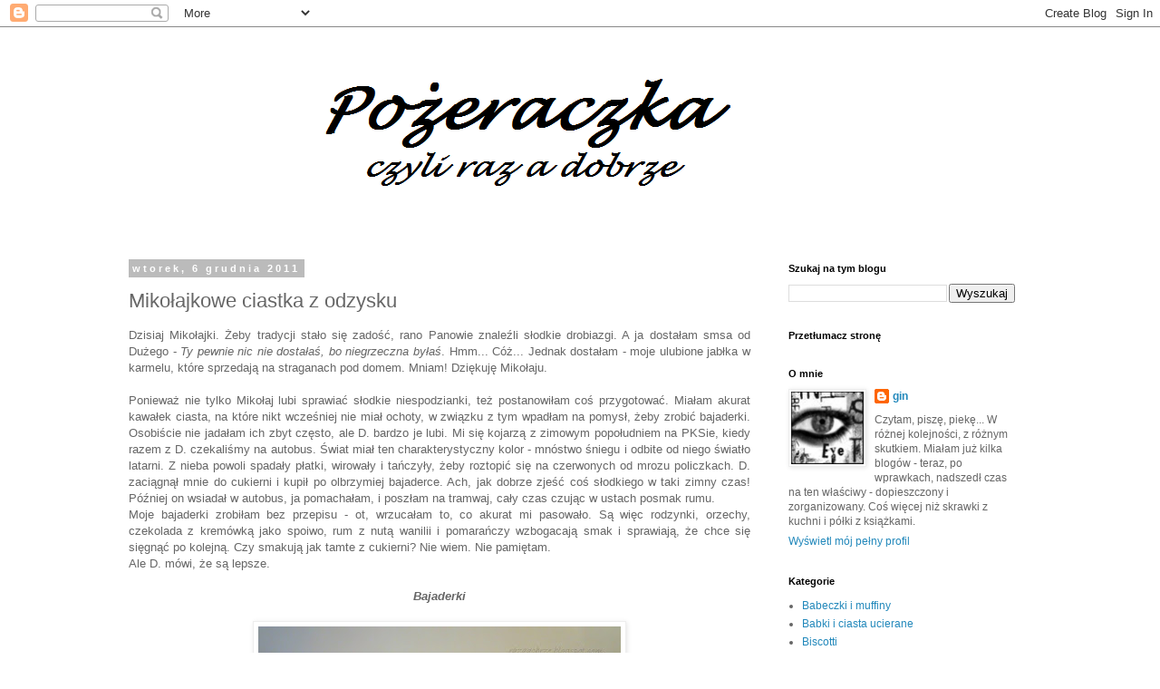

--- FILE ---
content_type: text/html; charset=UTF-8
request_url: https://razadobrze.blogspot.com/2011/12/mikoajkowe-ciastka-z-odzysku.html
body_size: 24162
content:
<!DOCTYPE html>
<html class='v2' dir='ltr' lang='pl'>
<head>
<link href='https://www.blogger.com/static/v1/widgets/335934321-css_bundle_v2.css' rel='stylesheet' type='text/css'/>
<meta content='width=1100' name='viewport'/>
<meta content='text/html; charset=UTF-8' http-equiv='Content-Type'/>
<meta content='blogger' name='generator'/>
<link href='https://razadobrze.blogspot.com/favicon.ico' rel='icon' type='image/x-icon'/>
<link href='http://razadobrze.blogspot.com/2011/12/mikoajkowe-ciastka-z-odzysku.html' rel='canonical'/>
<link rel="alternate" type="application/atom+xml" title="Pożeraczka - Atom" href="https://razadobrze.blogspot.com/feeds/posts/default" />
<link rel="alternate" type="application/rss+xml" title="Pożeraczka - RSS" href="https://razadobrze.blogspot.com/feeds/posts/default?alt=rss" />
<link rel="service.post" type="application/atom+xml" title="Pożeraczka - Atom" href="https://www.blogger.com/feeds/2154423944578827291/posts/default" />

<link rel="alternate" type="application/atom+xml" title="Pożeraczka - Atom" href="https://razadobrze.blogspot.com/feeds/1963635588347268361/comments/default" />
<!--Can't find substitution for tag [blog.ieCssRetrofitLinks]-->
<link href='https://blogger.googleusercontent.com/img/b/R29vZ2xl/AVvXsEgOWkWbD8-qK3khzGMvupbNAgnc1ueSS4pYEZ4SiV-9ys0Z0ri4jdh158BFTDYiG13GuU_TWqjxFHSu7vpX67XlmwvnEg-mZhN18We8bp50k5wGLOIA-93G6r6j8PK1SZBzLbiWW1yGi7g/s400/DSCF7163.jpg' rel='image_src'/>
<meta content='http://razadobrze.blogspot.com/2011/12/mikoajkowe-ciastka-z-odzysku.html' property='og:url'/>
<meta content='Mikołajkowe ciastka z odzysku' property='og:title'/>
<meta content=' Dzisiaj Mikołajki. Żeby tradycji stało się zadość, rano Panowie znaleźli słodkie drobiazgi. A ja dostałam smsa od Dużego - Ty pewnie nic ni...' property='og:description'/>
<meta content='https://blogger.googleusercontent.com/img/b/R29vZ2xl/AVvXsEgOWkWbD8-qK3khzGMvupbNAgnc1ueSS4pYEZ4SiV-9ys0Z0ri4jdh158BFTDYiG13GuU_TWqjxFHSu7vpX67XlmwvnEg-mZhN18We8bp50k5wGLOIA-93G6r6j8PK1SZBzLbiWW1yGi7g/w1200-h630-p-k-no-nu/DSCF7163.jpg' property='og:image'/>
<title>Pożeraczka: Mikołajkowe ciastka z odzysku</title>
<style id='page-skin-1' type='text/css'><!--
/*
-----------------------------------------------
Blogger Template Style
Name:     Simple
Designer: Blogger
URL:      www.blogger.com
----------------------------------------------- */
/* Content
----------------------------------------------- */
body {
font: normal normal 12px 'Trebuchet MS', Trebuchet, Verdana, sans-serif;
color: #666666;
background: #ffffff none repeat scroll top left;
padding: 0 0 0 0;
}
html body .region-inner {
min-width: 0;
max-width: 100%;
width: auto;
}
h2 {
font-size: 22px;
}
a:link {
text-decoration:none;
color: #2288bb;
}
a:visited {
text-decoration:none;
color: #888888;
}
a:hover {
text-decoration:underline;
color: #33aaff;
}
.body-fauxcolumn-outer .fauxcolumn-inner {
background: transparent none repeat scroll top left;
_background-image: none;
}
.body-fauxcolumn-outer .cap-top {
position: absolute;
z-index: 1;
height: 400px;
width: 100%;
}
.body-fauxcolumn-outer .cap-top .cap-left {
width: 100%;
background: transparent none repeat-x scroll top left;
_background-image: none;
}
.content-outer {
-moz-box-shadow: 0 0 0 rgba(0, 0, 0, .15);
-webkit-box-shadow: 0 0 0 rgba(0, 0, 0, .15);
-goog-ms-box-shadow: 0 0 0 #333333;
box-shadow: 0 0 0 rgba(0, 0, 0, .15);
margin-bottom: 1px;
}
.content-inner {
padding: 10px 40px;
}
.content-inner {
background-color: #ffffff;
}
/* Header
----------------------------------------------- */
.header-outer {
background: transparent none repeat-x scroll 0 -400px;
_background-image: none;
}
.Header h1 {
font: normal normal 40px 'Trebuchet MS',Trebuchet,Verdana,sans-serif;
color: #000000;
text-shadow: 0 0 0 rgba(0, 0, 0, .2);
}
.Header h1 a {
color: #000000;
}
.Header .description {
font-size: 18px;
color: #000000;
}
.header-inner .Header .titlewrapper {
padding: 22px 0;
}
.header-inner .Header .descriptionwrapper {
padding: 0 0;
}
/* Tabs
----------------------------------------------- */
.tabs-inner .section:first-child {
border-top: 0 solid #dddddd;
}
.tabs-inner .section:first-child ul {
margin-top: -1px;
border-top: 1px solid #dddddd;
border-left: 1px solid #dddddd;
border-right: 1px solid #dddddd;
}
.tabs-inner .widget ul {
background: transparent none repeat-x scroll 0 -800px;
_background-image: none;
border-bottom: 1px solid #dddddd;
margin-top: 0;
margin-left: -30px;
margin-right: -30px;
}
.tabs-inner .widget li a {
display: inline-block;
padding: .6em 1em;
font: normal normal 12px 'Trebuchet MS', Trebuchet, Verdana, sans-serif;
color: #000000;
border-left: 1px solid #ffffff;
border-right: 1px solid #dddddd;
}
.tabs-inner .widget li:first-child a {
border-left: none;
}
.tabs-inner .widget li.selected a, .tabs-inner .widget li a:hover {
color: #000000;
background-color: #eeeeee;
text-decoration: none;
}
/* Columns
----------------------------------------------- */
.main-outer {
border-top: 0 solid transparent;
}
.fauxcolumn-left-outer .fauxcolumn-inner {
border-right: 1px solid transparent;
}
.fauxcolumn-right-outer .fauxcolumn-inner {
border-left: 1px solid transparent;
}
/* Headings
----------------------------------------------- */
div.widget > h2,
div.widget h2.title {
margin: 0 0 1em 0;
font: normal bold 11px 'Trebuchet MS',Trebuchet,Verdana,sans-serif;
color: #000000;
}
/* Widgets
----------------------------------------------- */
.widget .zippy {
color: #999999;
text-shadow: 2px 2px 1px rgba(0, 0, 0, .1);
}
.widget .popular-posts ul {
list-style: none;
}
/* Posts
----------------------------------------------- */
h2.date-header {
font: normal bold 11px Arial, Tahoma, Helvetica, FreeSans, sans-serif;
}
.date-header span {
background-color: #bbbbbb;
color: #ffffff;
padding: 0.4em;
letter-spacing: 3px;
margin: inherit;
}
.main-inner {
padding-top: 35px;
padding-bottom: 65px;
}
.main-inner .column-center-inner {
padding: 0 0;
}
.main-inner .column-center-inner .section {
margin: 0 1em;
}
.post {
margin: 0 0 45px 0;
}
h3.post-title, .comments h4 {
font: normal normal 22px 'Trebuchet MS',Trebuchet,Verdana,sans-serif;
margin: .75em 0 0;
}
.post-body {
font-size: 110%;
line-height: 1.4;
position: relative;
}
.post-body img, .post-body .tr-caption-container, .Profile img, .Image img,
.BlogList .item-thumbnail img {
padding: 2px;
background: #ffffff;
border: 1px solid #eeeeee;
-moz-box-shadow: 1px 1px 5px rgba(0, 0, 0, .1);
-webkit-box-shadow: 1px 1px 5px rgba(0, 0, 0, .1);
box-shadow: 1px 1px 5px rgba(0, 0, 0, .1);
}
.post-body img, .post-body .tr-caption-container {
padding: 5px;
}
.post-body .tr-caption-container {
color: #666666;
}
.post-body .tr-caption-container img {
padding: 0;
background: transparent;
border: none;
-moz-box-shadow: 0 0 0 rgba(0, 0, 0, .1);
-webkit-box-shadow: 0 0 0 rgba(0, 0, 0, .1);
box-shadow: 0 0 0 rgba(0, 0, 0, .1);
}
.post-header {
margin: 0 0 1.5em;
line-height: 1.6;
font-size: 90%;
}
.post-footer {
margin: 20px -2px 0;
padding: 5px 10px;
color: #666666;
background-color: #eeeeee;
border-bottom: 1px solid #eeeeee;
line-height: 1.6;
font-size: 90%;
}
#comments .comment-author {
padding-top: 1.5em;
border-top: 1px solid transparent;
background-position: 0 1.5em;
}
#comments .comment-author:first-child {
padding-top: 0;
border-top: none;
}
.avatar-image-container {
margin: .2em 0 0;
}
#comments .avatar-image-container img {
border: 1px solid #eeeeee;
}
/* Comments
----------------------------------------------- */
.comments .comments-content .icon.blog-author {
background-repeat: no-repeat;
background-image: url([data-uri]);
}
.comments .comments-content .loadmore a {
border-top: 1px solid #999999;
border-bottom: 1px solid #999999;
}
.comments .comment-thread.inline-thread {
background-color: #eeeeee;
}
.comments .continue {
border-top: 2px solid #999999;
}
/* Accents
---------------------------------------------- */
.section-columns td.columns-cell {
border-left: 1px solid transparent;
}
.blog-pager {
background: transparent url(//www.blogblog.com/1kt/simple/paging_dot.png) repeat-x scroll top center;
}
.blog-pager-older-link, .home-link,
.blog-pager-newer-link {
background-color: #ffffff;
padding: 5px;
}
.footer-outer {
border-top: 1px dashed #bbbbbb;
}
/* Mobile
----------------------------------------------- */
body.mobile  {
background-size: auto;
}
.mobile .body-fauxcolumn-outer {
background: transparent none repeat scroll top left;
}
.mobile .body-fauxcolumn-outer .cap-top {
background-size: 100% auto;
}
.mobile .content-outer {
-webkit-box-shadow: 0 0 3px rgba(0, 0, 0, .15);
box-shadow: 0 0 3px rgba(0, 0, 0, .15);
}
.mobile .tabs-inner .widget ul {
margin-left: 0;
margin-right: 0;
}
.mobile .post {
margin: 0;
}
.mobile .main-inner .column-center-inner .section {
margin: 0;
}
.mobile .date-header span {
padding: 0.1em 10px;
margin: 0 -10px;
}
.mobile h3.post-title {
margin: 0;
}
.mobile .blog-pager {
background: transparent none no-repeat scroll top center;
}
.mobile .footer-outer {
border-top: none;
}
.mobile .main-inner, .mobile .footer-inner {
background-color: #ffffff;
}
.mobile-index-contents {
color: #666666;
}
.mobile-link-button {
background-color: #2288bb;
}
.mobile-link-button a:link, .mobile-link-button a:visited {
color: #ffffff;
}
.mobile .tabs-inner .section:first-child {
border-top: none;
}
.mobile .tabs-inner .PageList .widget-content {
background-color: #eeeeee;
color: #000000;
border-top: 1px solid #dddddd;
border-bottom: 1px solid #dddddd;
}
.mobile .tabs-inner .PageList .widget-content .pagelist-arrow {
border-left: 1px solid #dddddd;
}

--></style>
<style id='template-skin-1' type='text/css'><!--
body {
min-width: 1100px;
}
.content-outer, .content-fauxcolumn-outer, .region-inner {
min-width: 1100px;
max-width: 1100px;
_width: 1100px;
}
.main-inner .columns {
padding-left: 0;
padding-right: 310px;
}
.main-inner .fauxcolumn-center-outer {
left: 0;
right: 310px;
/* IE6 does not respect left and right together */
_width: expression(this.parentNode.offsetWidth -
parseInt("0") -
parseInt("310px") + 'px');
}
.main-inner .fauxcolumn-left-outer {
width: 0;
}
.main-inner .fauxcolumn-right-outer {
width: 310px;
}
.main-inner .column-left-outer {
width: 0;
right: 100%;
margin-left: -0;
}
.main-inner .column-right-outer {
width: 310px;
margin-right: -310px;
}
#layout {
min-width: 0;
}
#layout .content-outer {
min-width: 0;
width: 800px;
}
#layout .region-inner {
min-width: 0;
width: auto;
}
body#layout div.add_widget {
padding: 8px;
}
body#layout div.add_widget a {
margin-left: 32px;
}
--></style>
<script type='text/javascript'>
        (function(i,s,o,g,r,a,m){i['GoogleAnalyticsObject']=r;i[r]=i[r]||function(){
        (i[r].q=i[r].q||[]).push(arguments)},i[r].l=1*new Date();a=s.createElement(o),
        m=s.getElementsByTagName(o)[0];a.async=1;a.src=g;m.parentNode.insertBefore(a,m)
        })(window,document,'script','https://www.google-analytics.com/analytics.js','ga');
        ga('create', 'UA-76565243-1', 'auto', 'blogger');
        ga('blogger.send', 'pageview');
      </script>
<link href='https://www.blogger.com/dyn-css/authorization.css?targetBlogID=2154423944578827291&amp;zx=9bc590b3-f21b-4b68-9041-09833b8faaac' media='none' onload='if(media!=&#39;all&#39;)media=&#39;all&#39;' rel='stylesheet'/><noscript><link href='https://www.blogger.com/dyn-css/authorization.css?targetBlogID=2154423944578827291&amp;zx=9bc590b3-f21b-4b68-9041-09833b8faaac' rel='stylesheet'/></noscript>
<meta name='google-adsense-platform-account' content='ca-host-pub-1556223355139109'/>
<meta name='google-adsense-platform-domain' content='blogspot.com'/>

</head>
<body class='loading variant-simplysimple'>
<div class='navbar section' id='navbar' name='Pasek nawigacyjny'><div class='widget Navbar' data-version='1' id='Navbar1'><script type="text/javascript">
    function setAttributeOnload(object, attribute, val) {
      if(window.addEventListener) {
        window.addEventListener('load',
          function(){ object[attribute] = val; }, false);
      } else {
        window.attachEvent('onload', function(){ object[attribute] = val; });
      }
    }
  </script>
<div id="navbar-iframe-container"></div>
<script type="text/javascript" src="https://apis.google.com/js/platform.js"></script>
<script type="text/javascript">
      gapi.load("gapi.iframes:gapi.iframes.style.bubble", function() {
        if (gapi.iframes && gapi.iframes.getContext) {
          gapi.iframes.getContext().openChild({
              url: 'https://www.blogger.com/navbar/2154423944578827291?po\x3d1963635588347268361\x26origin\x3dhttps://razadobrze.blogspot.com',
              where: document.getElementById("navbar-iframe-container"),
              id: "navbar-iframe"
          });
        }
      });
    </script><script type="text/javascript">
(function() {
var script = document.createElement('script');
script.type = 'text/javascript';
script.src = '//pagead2.googlesyndication.com/pagead/js/google_top_exp.js';
var head = document.getElementsByTagName('head')[0];
if (head) {
head.appendChild(script);
}})();
</script>
</div></div>
<div class='body-fauxcolumns'>
<div class='fauxcolumn-outer body-fauxcolumn-outer'>
<div class='cap-top'>
<div class='cap-left'></div>
<div class='cap-right'></div>
</div>
<div class='fauxborder-left'>
<div class='fauxborder-right'></div>
<div class='fauxcolumn-inner'>
</div>
</div>
<div class='cap-bottom'>
<div class='cap-left'></div>
<div class='cap-right'></div>
</div>
</div>
</div>
<div class='content'>
<div class='content-fauxcolumns'>
<div class='fauxcolumn-outer content-fauxcolumn-outer'>
<div class='cap-top'>
<div class='cap-left'></div>
<div class='cap-right'></div>
</div>
<div class='fauxborder-left'>
<div class='fauxborder-right'></div>
<div class='fauxcolumn-inner'>
</div>
</div>
<div class='cap-bottom'>
<div class='cap-left'></div>
<div class='cap-right'></div>
</div>
</div>
</div>
<div class='content-outer'>
<div class='content-cap-top cap-top'>
<div class='cap-left'></div>
<div class='cap-right'></div>
</div>
<div class='fauxborder-left content-fauxborder-left'>
<div class='fauxborder-right content-fauxborder-right'></div>
<div class='content-inner'>
<header>
<div class='header-outer'>
<div class='header-cap-top cap-top'>
<div class='cap-left'></div>
<div class='cap-right'></div>
</div>
<div class='fauxborder-left header-fauxborder-left'>
<div class='fauxborder-right header-fauxborder-right'></div>
<div class='region-inner header-inner'>
<div class='header section' id='header' name='Nagłówek'><div class='widget Header' data-version='1' id='Header1'>
<div id='header-inner'>
<a href='https://razadobrze.blogspot.com/' style='display: block'>
<img alt='Pożeraczka' height='215px; ' id='Header1_headerimg' src='https://blogger.googleusercontent.com/img/b/R29vZ2xl/AVvXsEg5YSGAcyPATyGn5SzPrfqzXjDFU5qHSdKIbikcSBE6lRpDCCu37EAzJwag_pE8tae3nhhRp3M6PJD-cQF75t7z9OaSe9pMFMWY8NbHa_wEKBhRfCqobJjfBJnxlHnXOsAK-Lw3KvnLoxk/s1600-r/1.png' style='display: block' width='921px; '/>
</a>
</div>
</div></div>
</div>
</div>
<div class='header-cap-bottom cap-bottom'>
<div class='cap-left'></div>
<div class='cap-right'></div>
</div>
</div>
</header>
<div class='tabs-outer'>
<div class='tabs-cap-top cap-top'>
<div class='cap-left'></div>
<div class='cap-right'></div>
</div>
<div class='fauxborder-left tabs-fauxborder-left'>
<div class='fauxborder-right tabs-fauxborder-right'></div>
<div class='region-inner tabs-inner'>
<div class='tabs no-items section' id='crosscol' name='Wszystkie kolumny'></div>
<div class='tabs no-items section' id='crosscol-overflow' name='Cross-Column 2'></div>
</div>
</div>
<div class='tabs-cap-bottom cap-bottom'>
<div class='cap-left'></div>
<div class='cap-right'></div>
</div>
</div>
<div class='main-outer'>
<div class='main-cap-top cap-top'>
<div class='cap-left'></div>
<div class='cap-right'></div>
</div>
<div class='fauxborder-left main-fauxborder-left'>
<div class='fauxborder-right main-fauxborder-right'></div>
<div class='region-inner main-inner'>
<div class='columns fauxcolumns'>
<div class='fauxcolumn-outer fauxcolumn-center-outer'>
<div class='cap-top'>
<div class='cap-left'></div>
<div class='cap-right'></div>
</div>
<div class='fauxborder-left'>
<div class='fauxborder-right'></div>
<div class='fauxcolumn-inner'>
</div>
</div>
<div class='cap-bottom'>
<div class='cap-left'></div>
<div class='cap-right'></div>
</div>
</div>
<div class='fauxcolumn-outer fauxcolumn-left-outer'>
<div class='cap-top'>
<div class='cap-left'></div>
<div class='cap-right'></div>
</div>
<div class='fauxborder-left'>
<div class='fauxborder-right'></div>
<div class='fauxcolumn-inner'>
</div>
</div>
<div class='cap-bottom'>
<div class='cap-left'></div>
<div class='cap-right'></div>
</div>
</div>
<div class='fauxcolumn-outer fauxcolumn-right-outer'>
<div class='cap-top'>
<div class='cap-left'></div>
<div class='cap-right'></div>
</div>
<div class='fauxborder-left'>
<div class='fauxborder-right'></div>
<div class='fauxcolumn-inner'>
</div>
</div>
<div class='cap-bottom'>
<div class='cap-left'></div>
<div class='cap-right'></div>
</div>
</div>
<!-- corrects IE6 width calculation -->
<div class='columns-inner'>
<div class='column-center-outer'>
<div class='column-center-inner'>
<div class='main section' id='main' name='Główny'><div class='widget Blog' data-version='1' id='Blog1'>
<div class='blog-posts hfeed'>

          <div class="date-outer">
        
<h2 class='date-header'><span>wtorek, 6 grudnia 2011</span></h2>

          <div class="date-posts">
        
<div class='post-outer'>
<div class='post hentry uncustomized-post-template' itemprop='blogPost' itemscope='itemscope' itemtype='http://schema.org/BlogPosting'>
<meta content='https://blogger.googleusercontent.com/img/b/R29vZ2xl/AVvXsEgOWkWbD8-qK3khzGMvupbNAgnc1ueSS4pYEZ4SiV-9ys0Z0ri4jdh158BFTDYiG13GuU_TWqjxFHSu7vpX67XlmwvnEg-mZhN18We8bp50k5wGLOIA-93G6r6j8PK1SZBzLbiWW1yGi7g/s400/DSCF7163.jpg' itemprop='image_url'/>
<meta content='2154423944578827291' itemprop='blogId'/>
<meta content='1963635588347268361' itemprop='postId'/>
<a name='1963635588347268361'></a>
<h3 class='post-title entry-title' itemprop='name'>
Mikołajkowe ciastka z odzysku
</h3>
<div class='post-header'>
<div class='post-header-line-1'></div>
</div>
<div class='post-body entry-content' id='post-body-1963635588347268361' itemprop='description articleBody'>
<div style="text-align: justify;">
Dzisiaj Mikołajki. Żeby tradycji stało się zadość, rano Panowie znaleźli słodkie drobiazgi. A ja dostałam smsa od Dużego - <i>Ty pewnie nic nie dostałaś, bo niegrzeczna byłaś</i>. Hmm... Cóż... Jednak dostałam - moje ulubione jabłka w karmelu, które sprzedają na straganach pod domem. Mniam! Dziękuję Mikołaju.</div>
<div style="text-align: justify;">
<br /></div>
<div style="text-align: justify;">
Ponieważ nie tylko Mikołaj lubi sprawiać słodkie niespodzianki, też postanowiłam coś przygotować. Miałam akurat kawałek ciasta, na które nikt wcześniej nie miał ochoty, w związku z tym wpadłam na pomysł, żeby zrobić bajaderki. Osobiście nie jadałam ich zbyt często, ale D. bardzo je lubi. Mi się kojarzą z zimowym popołudniem na PKSie, kiedy razem z D. czekaliśmy na autobus. Świat miał ten charakterystyczny kolor - mnóstwo śniegu i odbite od niego światło latarni. Z nieba powoli spadały płatki, wirowały i tańczyły, żeby roztopić się na czerwonych od mrozu policzkach. D. zaciągnął mnie do cukierni i kupił po olbrzymiej bajaderce. Ach, jak dobrze zjeść coś słodkiego w taki zimny czas! Później on wsiadał w autobus, ja pomachałam, i poszłam na tramwaj, cały czas czując w ustach posmak rumu.</div>
<div style="text-align: justify;">
Moje bajaderki zrobiłam bez przepisu - ot, wrzucałam to, co akurat mi pasowało. Są więc rodzynki, orzechy, czekolada z kremówką jako spoiwo, rum z nutą wanilii i pomarańczy wzbogacają smak i sprawiają, że chce się sięgnąć po kolejną. Czy smakują jak tamte z cukierni? Nie wiem. Nie pamiętam.</div>
<div style="text-align: justify;">
Ale D. mówi, że są lepsze.</div>
<div style="text-align: justify;">
<br /></div>
<div style="text-align: center;">
<b><i>Bajaderki</i></b></div>
<div style="text-align: justify;">
<br /></div>
<div class="separator" style="clear: both; text-align: center;">
<a href="https://blogger.googleusercontent.com/img/b/R29vZ2xl/AVvXsEgOWkWbD8-qK3khzGMvupbNAgnc1ueSS4pYEZ4SiV-9ys0Z0ri4jdh158BFTDYiG13GuU_TWqjxFHSu7vpX67XlmwvnEg-mZhN18We8bp50k5wGLOIA-93G6r6j8PK1SZBzLbiWW1yGi7g/s1600/DSCF7163.jpg" imageanchor="1" style="margin-left: 1em; margin-right: 1em;"><img border="0" height="300" src="https://blogger.googleusercontent.com/img/b/R29vZ2xl/AVvXsEgOWkWbD8-qK3khzGMvupbNAgnc1ueSS4pYEZ4SiV-9ys0Z0ri4jdh158BFTDYiG13GuU_TWqjxFHSu7vpX67XlmwvnEg-mZhN18We8bp50k5wGLOIA-93G6r6j8PK1SZBzLbiWW1yGi7g/s400/DSCF7163.jpg" width="400" /></a></div>
<div class="separator" style="clear: both; text-align: center;">
<br /></div>
<div style="text-align: justify;">
<i><b>Składniki:</b></i></div>
<div style="text-align: justify;">
<i>(na 16 sztuk po 35 g )</i></div>
<div style="text-align: justify;">
</div>
<ul>
<li><i>250 g suchego ciasta (babka, biszkopt - bez owoców)</i></li>
<li><i>40 g rodzynek</i></li>
<li><i>40 g orzechów laskowych</i></li>
<li><i>3 łyżki rumu</i></li>
<li><i>1 łyżeczka ekstraktu z wanilii</i></li>
<li><i>1 łyżeczka ekstraktu z pomarańczy</i></li>
<li><i>100 g mlecznej czekolady</i></li>
<li><i>100 ml śmietany kremówki (38%)</i></li>
</ul>
<br />
<div style="text-align: justify;">
<i>Rodzynki namoczyć w gorącej wodzie, następnie dobrze odcisnąć.</i></div>
<div style="text-align: justify;">
<i>Orzechy posiekać i podprażyć na suchej patelni.</i></div>
<div style="text-align: justify;">
<i>Czekoladę z kremówką rozpuścić w kąpieli wodnej.</i></div>
<div style="text-align: justify;">
<i>Ciasto pokruszyć, dodać rodzynki, orzechy, rum i ekstrakty. WYmieszać. Wlać czekoladę, połaczyć. Masa powinna być lekko lepka, bez problemu dająca się formować w kulki. Jeśli jest zbyt sucha - dolać kremówki lub trochę alkoholu, jeśli zbyt mokra - wkruszyć ciasto lub 2-3 herbatniki.</i></div>
<div style="text-align: justify;">
<i><br />
</i></div>
<div style="text-align: justify;">
<i>Z masy formować kulki po 35 g - mniejsze lub większe - układać w papilotkach do minimuffinek.&nbsp;</i></div>
<div style="text-align: justify;">
<i>Schłodzić w lodówce przed podaniem.</i></div>
<div style="text-align: justify;">
<br /></div>
<div style="text-align: justify;">
Smacznego!</div>
<div style="text-align: justify;">
<br /></div>
<div style="text-align: justify;">
Tak naprawdę bajaderki to improwizacja - kawałek suchego ciasta - a reszta to to, co podpowiedzą nam kubki smakowe. Rodzynki, orzechy, migdały, suszona żurawina, czekolada, kakao, masło, śmietana - co kto lubi. Koniecznie jednak musi się znaleźć w składzie rum - bez niego nawet najpyszniejszych kulek nie nazwałabym bajaderkami.</div>
<div style="text-align: justify;">
<br /></div>
<div style="text-align: justify;">
Tymczasem dzisiaj pogoda nie może się zdecydować - raz pada deszcz, raz śnieg, a za chwilę świeci słońce. My siedzimy w domu, pieczemy pierniki, chleby i napawamy się przedświątecznym ciepłem. Nic mi więcej do szczęścia nie trzeba...</div>
<div style='clear: both;'></div>
</div>
<div class='post-footer'>
<div class='post-footer-line post-footer-line-1'>
<span class='post-author vcard'>
Autor:
<span class='fn' itemprop='author' itemscope='itemscope' itemtype='http://schema.org/Person'>
<meta content='https://www.blogger.com/profile/06905248107139422233' itemprop='url'/>
<a class='g-profile' href='https://www.blogger.com/profile/06905248107139422233' rel='author' title='author profile'>
<span itemprop='name'>gin</span>
</a>
</span>
</span>
<span class='post-timestamp'>
o
<meta content='http://razadobrze.blogspot.com/2011/12/mikoajkowe-ciastka-z-odzysku.html' itemprop='url'/>
<a class='timestamp-link' href='https://razadobrze.blogspot.com/2011/12/mikoajkowe-ciastka-z-odzysku.html' rel='bookmark' title='permanent link'><abbr class='published' itemprop='datePublished' title='2011-12-06T17:27:00+01:00'>17:27</abbr></a>
</span>
<span class='post-comment-link'>
</span>
<span class='post-icons'>
<span class='item-control blog-admin pid-608321128'>
<a href='https://www.blogger.com/post-edit.g?blogID=2154423944578827291&postID=1963635588347268361&from=pencil' title='Edytuj post'>
<img alt='' class='icon-action' height='18' src='https://resources.blogblog.com/img/icon18_edit_allbkg.gif' width='18'/>
</a>
</span>
</span>
<div class='post-share-buttons goog-inline-block'>
<a class='goog-inline-block share-button sb-email' href='https://www.blogger.com/share-post.g?blogID=2154423944578827291&postID=1963635588347268361&target=email' target='_blank' title='Wyślij pocztą e-mail'><span class='share-button-link-text'>Wyślij pocztą e-mail</span></a><a class='goog-inline-block share-button sb-blog' href='https://www.blogger.com/share-post.g?blogID=2154423944578827291&postID=1963635588347268361&target=blog' onclick='window.open(this.href, "_blank", "height=270,width=475"); return false;' target='_blank' title='Wrzuć na bloga'><span class='share-button-link-text'>Wrzuć na bloga</span></a><a class='goog-inline-block share-button sb-twitter' href='https://www.blogger.com/share-post.g?blogID=2154423944578827291&postID=1963635588347268361&target=twitter' target='_blank' title='Udostępnij w X'><span class='share-button-link-text'>Udostępnij w X</span></a><a class='goog-inline-block share-button sb-facebook' href='https://www.blogger.com/share-post.g?blogID=2154423944578827291&postID=1963635588347268361&target=facebook' onclick='window.open(this.href, "_blank", "height=430,width=640"); return false;' target='_blank' title='Udostępnij w usłudze Facebook'><span class='share-button-link-text'>Udostępnij w usłudze Facebook</span></a><a class='goog-inline-block share-button sb-pinterest' href='https://www.blogger.com/share-post.g?blogID=2154423944578827291&postID=1963635588347268361&target=pinterest' target='_blank' title='Udostępnij w serwisie Pinterest'><span class='share-button-link-text'>Udostępnij w serwisie Pinterest</span></a>
</div>
</div>
<div class='post-footer-line post-footer-line-2'>
<span class='post-labels'>
Etykiety:
<a href='https://razadobrze.blogspot.com/search/label/czekolada' rel='tag'>czekolada</a>,
<a href='https://razadobrze.blogspot.com/search/label/Czekoladki%20trufle%20i%20cukierki' rel='tag'>Czekoladki trufle i cukierki</a>,
<a href='https://razadobrze.blogspot.com/search/label/krem%C3%B3wka' rel='tag'>kremówka</a>,
<a href='https://razadobrze.blogspot.com/search/label/orzechy' rel='tag'>orzechy</a>,
<a href='https://razadobrze.blogspot.com/search/label/pomara%C5%84cza' rel='tag'>pomarańcza</a>,
<a href='https://razadobrze.blogspot.com/search/label/rodzynki' rel='tag'>rodzynki</a>,
<a href='https://razadobrze.blogspot.com/search/label/rum' rel='tag'>rum</a>,
<a href='https://razadobrze.blogspot.com/search/label/wanilia' rel='tag'>wanilia</a>
</span>
</div>
<div class='post-footer-line post-footer-line-3'>
<span class='post-location'>
</span>
</div>
</div>
</div>
<div class='comments' id='comments'>
<a name='comments'></a>
<h4>5 komentarzy:</h4>
<div class='comments-content'>
<script async='async' src='' type='text/javascript'></script>
<script type='text/javascript'>
    (function() {
      var items = null;
      var msgs = null;
      var config = {};

// <![CDATA[
      var cursor = null;
      if (items && items.length > 0) {
        cursor = parseInt(items[items.length - 1].timestamp) + 1;
      }

      var bodyFromEntry = function(entry) {
        var text = (entry &&
                    ((entry.content && entry.content.$t) ||
                     (entry.summary && entry.summary.$t))) ||
            '';
        if (entry && entry.gd$extendedProperty) {
          for (var k in entry.gd$extendedProperty) {
            if (entry.gd$extendedProperty[k].name == 'blogger.contentRemoved') {
              return '<span class="deleted-comment">' + text + '</span>';
            }
          }
        }
        return text;
      }

      var parse = function(data) {
        cursor = null;
        var comments = [];
        if (data && data.feed && data.feed.entry) {
          for (var i = 0, entry; entry = data.feed.entry[i]; i++) {
            var comment = {};
            // comment ID, parsed out of the original id format
            var id = /blog-(\d+).post-(\d+)/.exec(entry.id.$t);
            comment.id = id ? id[2] : null;
            comment.body = bodyFromEntry(entry);
            comment.timestamp = Date.parse(entry.published.$t) + '';
            if (entry.author && entry.author.constructor === Array) {
              var auth = entry.author[0];
              if (auth) {
                comment.author = {
                  name: (auth.name ? auth.name.$t : undefined),
                  profileUrl: (auth.uri ? auth.uri.$t : undefined),
                  avatarUrl: (auth.gd$image ? auth.gd$image.src : undefined)
                };
              }
            }
            if (entry.link) {
              if (entry.link[2]) {
                comment.link = comment.permalink = entry.link[2].href;
              }
              if (entry.link[3]) {
                var pid = /.*comments\/default\/(\d+)\?.*/.exec(entry.link[3].href);
                if (pid && pid[1]) {
                  comment.parentId = pid[1];
                }
              }
            }
            comment.deleteclass = 'item-control blog-admin';
            if (entry.gd$extendedProperty) {
              for (var k in entry.gd$extendedProperty) {
                if (entry.gd$extendedProperty[k].name == 'blogger.itemClass') {
                  comment.deleteclass += ' ' + entry.gd$extendedProperty[k].value;
                } else if (entry.gd$extendedProperty[k].name == 'blogger.displayTime') {
                  comment.displayTime = entry.gd$extendedProperty[k].value;
                }
              }
            }
            comments.push(comment);
          }
        }
        return comments;
      };

      var paginator = function(callback) {
        if (hasMore()) {
          var url = config.feed + '?alt=json&v=2&orderby=published&reverse=false&max-results=50';
          if (cursor) {
            url += '&published-min=' + new Date(cursor).toISOString();
          }
          window.bloggercomments = function(data) {
            var parsed = parse(data);
            cursor = parsed.length < 50 ? null
                : parseInt(parsed[parsed.length - 1].timestamp) + 1
            callback(parsed);
            window.bloggercomments = null;
          }
          url += '&callback=bloggercomments';
          var script = document.createElement('script');
          script.type = 'text/javascript';
          script.src = url;
          document.getElementsByTagName('head')[0].appendChild(script);
        }
      };
      var hasMore = function() {
        return !!cursor;
      };
      var getMeta = function(key, comment) {
        if ('iswriter' == key) {
          var matches = !!comment.author
              && comment.author.name == config.authorName
              && comment.author.profileUrl == config.authorUrl;
          return matches ? 'true' : '';
        } else if ('deletelink' == key) {
          return config.baseUri + '/comment/delete/'
               + config.blogId + '/' + comment.id;
        } else if ('deleteclass' == key) {
          return comment.deleteclass;
        }
        return '';
      };

      var replybox = null;
      var replyUrlParts = null;
      var replyParent = undefined;

      var onReply = function(commentId, domId) {
        if (replybox == null) {
          // lazily cache replybox, and adjust to suit this style:
          replybox = document.getElementById('comment-editor');
          if (replybox != null) {
            replybox.height = '250px';
            replybox.style.display = 'block';
            replyUrlParts = replybox.src.split('#');
          }
        }
        if (replybox && (commentId !== replyParent)) {
          replybox.src = '';
          document.getElementById(domId).insertBefore(replybox, null);
          replybox.src = replyUrlParts[0]
              + (commentId ? '&parentID=' + commentId : '')
              + '#' + replyUrlParts[1];
          replyParent = commentId;
        }
      };

      var hash = (window.location.hash || '#').substring(1);
      var startThread, targetComment;
      if (/^comment-form_/.test(hash)) {
        startThread = hash.substring('comment-form_'.length);
      } else if (/^c[0-9]+$/.test(hash)) {
        targetComment = hash.substring(1);
      }

      // Configure commenting API:
      var configJso = {
        'maxDepth': config.maxThreadDepth
      };
      var provider = {
        'id': config.postId,
        'data': items,
        'loadNext': paginator,
        'hasMore': hasMore,
        'getMeta': getMeta,
        'onReply': onReply,
        'rendered': true,
        'initComment': targetComment,
        'initReplyThread': startThread,
        'config': configJso,
        'messages': msgs
      };

      var render = function() {
        if (window.goog && window.goog.comments) {
          var holder = document.getElementById('comment-holder');
          window.goog.comments.render(holder, provider);
        }
      };

      // render now, or queue to render when library loads:
      if (window.goog && window.goog.comments) {
        render();
      } else {
        window.goog = window.goog || {};
        window.goog.comments = window.goog.comments || {};
        window.goog.comments.loadQueue = window.goog.comments.loadQueue || [];
        window.goog.comments.loadQueue.push(render);
      }
    })();
// ]]>
  </script>
<div id='comment-holder'>
<div class="comment-thread toplevel-thread"><ol id="top-ra"><li class="comment" id="c8885670353604429083"><div class="avatar-image-container"><img src="//blogger.googleusercontent.com/img/b/R29vZ2xl/AVvXsEg04Mq1kwXIPnVl-DsvAWYUVW5dDMzag0AxaDnQOepm0yz1u1yc8SqOwJEkotZeFhhAw1gQCqtVhApwVRDpPkqXHsxIUbCASN_-pcqgU0i7XoiNkPQVRVKr9UansjpYJ4E/s45-c/DSC_1424+-+Kopia.JPG" alt=""/></div><div class="comment-block"><div class="comment-header"><cite class="user"><a href="https://www.blogger.com/profile/04718172418469934490" rel="nofollow">Sue</a></cite><span class="icon user "></span><span class="datetime secondary-text"><a rel="nofollow" href="https://razadobrze.blogspot.com/2011/12/mikoajkowe-ciastka-z-odzysku.html?showComment=1323189908275#c8885670353604429083">6 grudnia 2011 17:45</a></span></div><p class="comment-content">Oj, jak ja lubię te słodkie, klejące kuleczki. :D</p><span class="comment-actions secondary-text"><a class="comment-reply" target="_self" data-comment-id="8885670353604429083">Odpowiedz</a><span class="item-control blog-admin blog-admin pid-338067440"><a target="_self" href="https://www.blogger.com/comment/delete/2154423944578827291/8885670353604429083">Usuń</a></span></span></div><div class="comment-replies"><div id="c8885670353604429083-rt" class="comment-thread inline-thread hidden"><span class="thread-toggle thread-expanded"><span class="thread-arrow"></span><span class="thread-count"><a target="_self">Odpowiedzi</a></span></span><ol id="c8885670353604429083-ra" class="thread-chrome thread-expanded"><div></div><div id="c8885670353604429083-continue" class="continue"><a class="comment-reply" target="_self" data-comment-id="8885670353604429083">Odpowiedz</a></div></ol></div></div><div class="comment-replybox-single" id="c8885670353604429083-ce"></div></li><li class="comment" id="c2103560433067759002"><div class="avatar-image-container"><img src="//blogger.googleusercontent.com/img/b/R29vZ2xl/AVvXsEjP5SSr-jjnPVHuLUYg0y1befpDf4sYRpMhLnMdIF1RLqReluBpiGhru734ZmoQi7OEXqwbVS-UvQmp-xljNvxTG2dgfvbhHz8a10E6kZCUKHLSOKyHhyphenhyphenR23J1jom6w/s45-c/_DSC7933_1.JPG" alt=""/></div><div class="comment-block"><div class="comment-header"><cite class="user"><a href="https://www.blogger.com/profile/15055194916257972608" rel="nofollow">Panna Malwinna</a></cite><span class="icon user "></span><span class="datetime secondary-text"><a rel="nofollow" href="https://razadobrze.blogspot.com/2011/12/mikoajkowe-ciastka-z-odzysku.html?showComment=1323190702363#c2103560433067759002">6 grudnia 2011 17:58</a></span></div><p class="comment-content">Ja robiłam bajaderki w weekend- także z dodatkiem rumu;)</p><span class="comment-actions secondary-text"><a class="comment-reply" target="_self" data-comment-id="2103560433067759002">Odpowiedz</a><span class="item-control blog-admin blog-admin pid-138087136"><a target="_self" href="https://www.blogger.com/comment/delete/2154423944578827291/2103560433067759002">Usuń</a></span></span></div><div class="comment-replies"><div id="c2103560433067759002-rt" class="comment-thread inline-thread hidden"><span class="thread-toggle thread-expanded"><span class="thread-arrow"></span><span class="thread-count"><a target="_self">Odpowiedzi</a></span></span><ol id="c2103560433067759002-ra" class="thread-chrome thread-expanded"><div></div><div id="c2103560433067759002-continue" class="continue"><a class="comment-reply" target="_self" data-comment-id="2103560433067759002">Odpowiedz</a></div></ol></div></div><div class="comment-replybox-single" id="c2103560433067759002-ce"></div></li><li class="comment" id="c7450225694831332296"><div class="avatar-image-container"><img src="//blogger.googleusercontent.com/img/b/R29vZ2xl/AVvXsEjDtE6TCEAyG_JEqBWEMsy-dZ82w2PVtHyXMb_v5SILGFc0Q_cnLfWGLsSH7SzJB1xba9GufqsCCrNQJhYJ2SF8_ZE2F_rS6dmMAdr5_Bz-o1lpgymgQzgl6fUWK0qV_w/s45-c/Bez+nazwy-1.png" alt=""/></div><div class="comment-block"><div class="comment-header"><cite class="user"><a href="https://www.blogger.com/profile/09044844568837609294" rel="nofollow">slyvvia</a></cite><span class="icon user "></span><span class="datetime secondary-text"><a rel="nofollow" href="https://razadobrze.blogspot.com/2011/12/mikoajkowe-ciastka-z-odzysku.html?showComment=1323199359654#c7450225694831332296">6 grudnia 2011 20:22</a></span></div><p class="comment-content">Uwielbiam je, ale sama nigdy nie robiłam. Twoje wyglądają wspaniale :D</p><span class="comment-actions secondary-text"><a class="comment-reply" target="_self" data-comment-id="7450225694831332296">Odpowiedz</a><span class="item-control blog-admin blog-admin pid-2063426651"><a target="_self" href="https://www.blogger.com/comment/delete/2154423944578827291/7450225694831332296">Usuń</a></span></span></div><div class="comment-replies"><div id="c7450225694831332296-rt" class="comment-thread inline-thread hidden"><span class="thread-toggle thread-expanded"><span class="thread-arrow"></span><span class="thread-count"><a target="_self">Odpowiedzi</a></span></span><ol id="c7450225694831332296-ra" class="thread-chrome thread-expanded"><div></div><div id="c7450225694831332296-continue" class="continue"><a class="comment-reply" target="_self" data-comment-id="7450225694831332296">Odpowiedz</a></div></ol></div></div><div class="comment-replybox-single" id="c7450225694831332296-ce"></div></li><li class="comment" id="c2312240883533048358"><div class="avatar-image-container"><img src="//blogger.googleusercontent.com/img/b/R29vZ2xl/AVvXsEhjhV0xMVNUsKsK9QyhTh_GbUfZLEBkNgJTPELlCf3guE-pyX-wrTZ4VNAnY-gpXfMMn2hSaAtGo8EP5ncOG4s2l5DT7bnlPhmBD6B_j1CK8ki8PGQRIu6oo7tT2VVg6g/s45-c/*" alt=""/></div><div class="comment-block"><div class="comment-header"><cite class="user"><a href="https://www.blogger.com/profile/08598194698063465187" rel="nofollow">Toczka</a></cite><span class="icon user "></span><span class="datetime secondary-text"><a rel="nofollow" href="https://razadobrze.blogspot.com/2011/12/mikoajkowe-ciastka-z-odzysku.html?showComment=1323199938520#c2312240883533048358">6 grudnia 2011 20:32</a></span></div><p class="comment-content">Bajaderki, ja je pamiętam najlepiej z pewnego letniego popołudnia, kiedy mama koleżanki kupiła nam po jednej i ja, wielki miłośnik słodkości, mogący wchłonąć niesamowite ilości czekolady, nie dał rady nawet połowie bajaderki ^^ Dla mnie od zawsze były za duże i za słodkie, ale też zwykle kupowane w cukierni, nigdy nie robiłam samodzielnie i może powinno się to zmienić, by użyć własnych proporcji i posłużyć się własnymi upodobaniami :]<br>Pozdrawiam!</p><span class="comment-actions secondary-text"><a class="comment-reply" target="_self" data-comment-id="2312240883533048358">Odpowiedz</a><span class="item-control blog-admin blog-admin pid-1599138371"><a target="_self" href="https://www.blogger.com/comment/delete/2154423944578827291/2312240883533048358">Usuń</a></span></span></div><div class="comment-replies"><div id="c2312240883533048358-rt" class="comment-thread inline-thread hidden"><span class="thread-toggle thread-expanded"><span class="thread-arrow"></span><span class="thread-count"><a target="_self">Odpowiedzi</a></span></span><ol id="c2312240883533048358-ra" class="thread-chrome thread-expanded"><div></div><div id="c2312240883533048358-continue" class="continue"><a class="comment-reply" target="_self" data-comment-id="2312240883533048358">Odpowiedz</a></div></ol></div></div><div class="comment-replybox-single" id="c2312240883533048358-ce"></div></li><li class="comment" id="c9027640151390016883"><div class="avatar-image-container"><img src="//blogger.googleusercontent.com/img/b/R29vZ2xl/AVvXsEidlvIJIGqRRwHOQeo-Umo2rZq1ocOh9KcmHQjNTKq5SYQT5fJH7ggedcAMuf4qx4fpsEgOx4hayw6kV48nKtNCEHx7UoGlbKQUJ0_6lhbZClaTW9y83d4o64Yg14NrMQ/s45-c/pp.jpg" alt=""/></div><div class="comment-block"><div class="comment-header"><cite class="user"><a href="https://www.blogger.com/profile/01200693731532481325" rel="nofollow">Maggie</a></cite><span class="icon user "></span><span class="datetime secondary-text"><a rel="nofollow" href="https://razadobrze.blogspot.com/2011/12/mikoajkowe-ciastka-z-odzysku.html?showComment=1323202696374#c9027640151390016883">6 grudnia 2011 21:18</a></span></div><p class="comment-content">Bajaderki tez budza we mnie skojarzenia - z powrotami ze szkoly w jesienny dzien i wizyta w ulubionej cukierni po drodze do domu. Kupowalam, a potem szlam przez las, zajadajac i sluchajac szelestu lisci pod butami...<br>A pogoda faktycznie kaprysna ostatnio. Mam nadzieje, ze jutro bedzie juz tylko slonecznie!</p><span class="comment-actions secondary-text"><a class="comment-reply" target="_self" data-comment-id="9027640151390016883">Odpowiedz</a><span class="item-control blog-admin blog-admin pid-231382738"><a target="_self" href="https://www.blogger.com/comment/delete/2154423944578827291/9027640151390016883">Usuń</a></span></span></div><div class="comment-replies"><div id="c9027640151390016883-rt" class="comment-thread inline-thread hidden"><span class="thread-toggle thread-expanded"><span class="thread-arrow"></span><span class="thread-count"><a target="_self">Odpowiedzi</a></span></span><ol id="c9027640151390016883-ra" class="thread-chrome thread-expanded"><div></div><div id="c9027640151390016883-continue" class="continue"><a class="comment-reply" target="_self" data-comment-id="9027640151390016883">Odpowiedz</a></div></ol></div></div><div class="comment-replybox-single" id="c9027640151390016883-ce"></div></li></ol><div id="top-continue" class="continue"><a class="comment-reply" target="_self">Dodaj komentarz</a></div><div class="comment-replybox-thread" id="top-ce"></div><div class="loadmore hidden" data-post-id="1963635588347268361"><a target="_self">Wczytaj więcej...</a></div></div>
</div>
</div>
<p class='comment-footer'>
<div class='comment-form'>
<a name='comment-form'></a>
<p>
</p>
<a href='https://www.blogger.com/comment/frame/2154423944578827291?po=1963635588347268361&hl=pl&saa=85391&origin=https://razadobrze.blogspot.com' id='comment-editor-src'></a>
<iframe allowtransparency='true' class='blogger-iframe-colorize blogger-comment-from-post' frameborder='0' height='410px' id='comment-editor' name='comment-editor' src='' width='100%'></iframe>
<script src='https://www.blogger.com/static/v1/jsbin/2830521187-comment_from_post_iframe.js' type='text/javascript'></script>
<script type='text/javascript'>
      BLOG_CMT_createIframe('https://www.blogger.com/rpc_relay.html');
    </script>
</div>
</p>
<div id='backlinks-container'>
<div id='Blog1_backlinks-container'>
</div>
</div>
</div>
</div>

        </div></div>
      
</div>
<div class='blog-pager' id='blog-pager'>
<span id='blog-pager-newer-link'>
<a class='blog-pager-newer-link' href='https://razadobrze.blogspot.com/2011/12/chleb-domowy.html' id='Blog1_blog-pager-newer-link' title='Nowszy post'>Nowszy post</a>
</span>
<span id='blog-pager-older-link'>
<a class='blog-pager-older-link' href='https://razadobrze.blogspot.com/2011/12/wieksza-sprawa-tort.html' id='Blog1_blog-pager-older-link' title='Starszy post'>Starszy post</a>
</span>
<a class='home-link' href='https://razadobrze.blogspot.com/'>Strona główna</a>
</div>
<div class='clear'></div>
<div class='post-feeds'>
<div class='feed-links'>
Subskrybuj:
<a class='feed-link' href='https://razadobrze.blogspot.com/feeds/1963635588347268361/comments/default' target='_blank' type='application/atom+xml'>Komentarze do posta (Atom)</a>
</div>
</div>
</div></div>
</div>
</div>
<div class='column-left-outer'>
<div class='column-left-inner'>
<aside>
</aside>
</div>
</div>
<div class='column-right-outer'>
<div class='column-right-inner'>
<aside>
<div class='sidebar section' id='sidebar-right-1'><div class='widget BlogSearch' data-version='1' id='BlogSearch1'>
<h2 class='title'>Szukaj na tym blogu</h2>
<div class='widget-content'>
<div id='BlogSearch1_form'>
<form action='https://razadobrze.blogspot.com/search' class='gsc-search-box' target='_top'>
<table cellpadding='0' cellspacing='0' class='gsc-search-box'>
<tbody>
<tr>
<td class='gsc-input'>
<input autocomplete='off' class='gsc-input' name='q' size='10' title='search' type='text' value=''/>
</td>
<td class='gsc-search-button'>
<input class='gsc-search-button' title='search' type='submit' value='Wyszukaj'/>
</td>
</tr>
</tbody>
</table>
</form>
</div>
</div>
<div class='clear'></div>
</div><div class='widget Translate' data-version='1' id='Translate1'>
<h2 class='title'>Przetłumacz stronę</h2>
<div id='google_translate_element'></div>
<script>
    function googleTranslateElementInit() {
      new google.translate.TranslateElement({
        pageLanguage: 'pl',
        autoDisplay: 'true',
        layout: google.translate.TranslateElement.InlineLayout.VERTICAL
      }, 'google_translate_element');
    }
  </script>
<script src='//translate.google.com/translate_a/element.js?cb=googleTranslateElementInit'></script>
<div class='clear'></div>
</div><div class='widget Profile' data-version='1' id='Profile1'>
<h2>O mnie</h2>
<div class='widget-content'>
<a href='https://www.blogger.com/profile/06905248107139422233'><img alt='Moje zdjęcie' class='profile-img' height='80' src='//blogger.googleusercontent.com/img/b/R29vZ2xl/AVvXsEjlauIy6Zl01RotyFqkKm_R3QqWSHpiIGbwdxHOoanP9DoZGKjYn2CeTk1P0RCcsC_Y2UxneV__W_ws36tqeTXFF2JYaKhPufvXgqzT2dzdaddr8eqUwC6yCnz2kEAEFQ/s220/oczko.jpg' width='80'/></a>
<dl class='profile-datablock'>
<dt class='profile-data'>
<a class='profile-name-link g-profile' href='https://www.blogger.com/profile/06905248107139422233' rel='author' style='background-image: url(//www.blogger.com/img/logo-16.png);'>
gin
</a>
</dt>
<dd class='profile-textblock'>Czytam, piszę, piekę... W różnej kolejności, z różnym skutkiem. Miałam już kilka blogów - teraz, po wprawkach, nadszedł czas na ten właściwy - dopieszczony i zorganizowany. Coś więcej niż skrawki z kuchni i półki z książkami.</dd>
</dl>
<a class='profile-link' href='https://www.blogger.com/profile/06905248107139422233' rel='author'>Wyświetl mój pełny profil</a>
<div class='clear'></div>
</div>
</div><div class='widget Label' data-version='1' id='Label1'>
<h2>Kategorie</h2>
<div class='widget-content list-label-widget-content'>
<ul>
<li>
<a dir='ltr' href='https://razadobrze.blogspot.com/search/label/Babeczki%20i%20muffiny'>Babeczki i muffiny</a>
</li>
<li>
<a dir='ltr' href='https://razadobrze.blogspot.com/search/label/Babki%20i%20ciasta%20ucierane'>Babki i ciasta ucierane</a>
</li>
<li>
<a dir='ltr' href='https://razadobrze.blogspot.com/search/label/Biscotti'>Biscotti</a>
</li>
<li>
<a dir='ltr' href='https://razadobrze.blogspot.com/search/label/Brownies%20i%20blondies'>Brownies i blondies</a>
</li>
<li>
<a dir='ltr' href='https://razadobrze.blogspot.com/search/label/Bu%C5%82ki'>Bułki</a>
</li>
<li>
<a dir='ltr' href='https://razadobrze.blogspot.com/search/label/Cha%C5%82ki'>Chałki</a>
</li>
<li>
<a dir='ltr' href='https://razadobrze.blogspot.com/search/label/Chleby%20na%20dro%C5%BCd%C5%BCach'>Chleby na drożdżach</a>
</li>
<li>
<a dir='ltr' href='https://razadobrze.blogspot.com/search/label/Chleby%20na%20sodzie%2Fproszku'>Chleby na sodzie/proszku</a>
</li>
<li>
<a dir='ltr' href='https://razadobrze.blogspot.com/search/label/Chleby%20na%20zaczynie'>Chleby na zaczynie</a>
</li>
<li>
<a dir='ltr' href='https://razadobrze.blogspot.com/search/label/Ciasta%20bez%20pieczenia'>Ciasta bez pieczenia</a>
</li>
<li>
<a dir='ltr' href='https://razadobrze.blogspot.com/search/label/Ciasta%20bezowe%20i%20makaroniki'>Ciasta bezowe i makaroniki</a>
</li>
<li>
<a dir='ltr' href='https://razadobrze.blogspot.com/search/label/Ciasta%20czekoladowe'>Ciasta czekoladowe</a>
</li>
<li>
<a dir='ltr' href='https://razadobrze.blogspot.com/search/label/Ciasta%20dro%C5%BCd%C5%BCowe'>Ciasta drożdżowe</a>
</li>
<li>
<a dir='ltr' href='https://razadobrze.blogspot.com/search/label/Ciasta%20odwracane'>Ciasta odwracane</a>
</li>
<li>
<a dir='ltr' href='https://razadobrze.blogspot.com/search/label/Ciasta%20przek%C5%82adane'>Ciasta przekładane</a>
</li>
<li>
<a dir='ltr' href='https://razadobrze.blogspot.com/search/label/Ciasta%20puddingowe'>Ciasta puddingowe</a>
</li>
<li>
<a dir='ltr' href='https://razadobrze.blogspot.com/search/label/Ciasta%20z%20serem'>Ciasta z serem</a>
</li>
<li>
<a dir='ltr' href='https://razadobrze.blogspot.com/search/label/Ciasta%20z%20warzywami'>Ciasta z warzywami</a>
</li>
<li>
<a dir='ltr' href='https://razadobrze.blogspot.com/search/label/Ciasteczka'>Ciasteczka</a>
</li>
<li>
<a dir='ltr' href='https://razadobrze.blogspot.com/search/label/Ciasto%20filo'>Ciasto filo</a>
</li>
<li>
<a dir='ltr' href='https://razadobrze.blogspot.com/search/label/Ciasto%20francuskie%20i%20du%C5%84skie'>Ciasto francuskie i duńskie</a>
</li>
<li>
<a dir='ltr' href='https://razadobrze.blogspot.com/search/label/Ciasto%20parzone'>Ciasto parzone</a>
</li>
<li>
<a dir='ltr' href='https://razadobrze.blogspot.com/search/label/Czekoladki%20trufle%20i%20cukierki'>Czekoladki trufle i cukierki</a>
</li>
<li>
<a dir='ltr' href='https://razadobrze.blogspot.com/search/label/Desery'>Desery</a>
</li>
<li>
<a dir='ltr' href='https://razadobrze.blogspot.com/search/label/Dodatki'>Dodatki</a>
</li>
<li>
<a dir='ltr' href='https://razadobrze.blogspot.com/search/label/Dro%C5%BCd%C5%BC%C3%B3wki%20i%20s%C5%82odkie%20bu%C5%82ki'>Drożdżówki i słodkie bułki</a>
</li>
<li>
<a dir='ltr' href='https://razadobrze.blogspot.com/search/label/Gofry'>Gofry</a>
</li>
<li>
<a dir='ltr' href='https://razadobrze.blogspot.com/search/label/Granola'>Granola</a>
</li>
<li>
<a dir='ltr' href='https://razadobrze.blogspot.com/search/label/Kluski'>Kluski</a>
</li>
<li>
<a dir='ltr' href='https://razadobrze.blogspot.com/search/label/Krajanki'>Krajanki</a>
</li>
<li>
<a dir='ltr' href='https://razadobrze.blogspot.com/search/label/Makowce%20i%20ciasta%20z%20makiem'>Makowce i ciasta z makiem</a>
</li>
<li>
<a dir='ltr' href='https://razadobrze.blogspot.com/search/label/Mazurki'>Mazurki</a>
</li>
<li>
<a dir='ltr' href='https://razadobrze.blogspot.com/search/label/Mro%C5%BCone'>Mrożone</a>
</li>
<li>
<a dir='ltr' href='https://razadobrze.blogspot.com/search/label/Napoje%20gor%C4%85ce'>Napoje gorące</a>
</li>
<li>
<a dir='ltr' href='https://razadobrze.blogspot.com/search/label/Napoje%20zimne'>Napoje zimne</a>
</li>
<li>
<a dir='ltr' href='https://razadobrze.blogspot.com/search/label/Paschy'>Paschy</a>
</li>
<li>
<a dir='ltr' href='https://razadobrze.blogspot.com/search/label/Pierniczki'>Pierniczki</a>
</li>
<li>
<a dir='ltr' href='https://razadobrze.blogspot.com/search/label/Pierniki'>Pierniki</a>
</li>
<li>
<a dir='ltr' href='https://razadobrze.blogspot.com/search/label/Pierogi'>Pierogi</a>
</li>
<li>
<a dir='ltr' href='https://razadobrze.blogspot.com/search/label/Pizza'>Pizza</a>
</li>
<li>
<a dir='ltr' href='https://razadobrze.blogspot.com/search/label/Placki%20i%20nale%C5%9Bniki'>Placki i naleśniki</a>
</li>
<li>
<a dir='ltr' href='https://razadobrze.blogspot.com/search/label/Pora%C5%BCki'>Porażki</a>
</li>
<li>
<a dir='ltr' href='https://razadobrze.blogspot.com/search/label/Przetwory'>Przetwory</a>
</li>
<li>
<a dir='ltr' href='https://razadobrze.blogspot.com/search/label/P%C4%85czki%20i%20chru%C5%9Bciki'>Pączki i chruściki</a>
</li>
<li>
<a dir='ltr' href='https://razadobrze.blogspot.com/search/label/Rolady'>Rolady</a>
</li>
<li>
<a dir='ltr' href='https://razadobrze.blogspot.com/search/label/Serniki%20na%20zimno'>Serniki na zimno</a>
</li>
<li>
<a dir='ltr' href='https://razadobrze.blogspot.com/search/label/Serniki%20pieczone'>Serniki pieczone</a>
</li>
<li>
<a dir='ltr' href='https://razadobrze.blogspot.com/search/label/Szarlotki%20i%20ciasta%20z%20jab%C5%82kami'>Szarlotki i ciasta z jabłkami</a>
</li>
<li>
<a dir='ltr' href='https://razadobrze.blogspot.com/search/label/Tarty%20i%20ciasta%20kruche'>Tarty i ciasta kruche</a>
</li>
<li>
<a dir='ltr' href='https://razadobrze.blogspot.com/search/label/Torty'>Torty</a>
</li>
<li>
<a dir='ltr' href='https://razadobrze.blogspot.com/search/label/Wytrawne%20ciasta'>Wytrawne ciasta</a>
</li>
<li>
<a dir='ltr' href='https://razadobrze.blogspot.com/search/label/Wytrawne%20ciastka'>Wytrawne ciastka</a>
</li>
<li>
<a dir='ltr' href='https://razadobrze.blogspot.com/search/label/Wytrawne%20muffiny'>Wytrawne muffiny</a>
</li>
<li>
<a dir='ltr' href='https://razadobrze.blogspot.com/search/label/Wytrawne%20na%20dro%C5%BCd%C5%BCach'>Wytrawne na drożdżach</a>
</li>
<li>
<a dir='ltr' href='https://razadobrze.blogspot.com/search/label/Wytrawne%20placki'>Wytrawne placki</a>
</li>
<li>
<a dir='ltr' href='https://razadobrze.blogspot.com/search/label/Wytrawne%20tarty'>Wytrawne tarty</a>
</li>
<li>
<a dir='ltr' href='https://razadobrze.blogspot.com/search/label/Zupy'>Zupy</a>
</li>
<li>
<a dir='ltr' href='https://razadobrze.blogspot.com/search/label/Zupy%20-%20ch%C5%82odniki'>Zupy - chłodniki</a>
</li>
</ul>
<div class='clear'></div>
</div>
</div><div class='widget Label' data-version='1' id='Label2'>
<h2>Z dala od kuchni</h2>
<div class='widget-content list-label-widget-content'>
<ul>
<li>
<a dir='ltr' href='https://razadobrze.blogspot.com/search/label/Filmy'>Filmy</a>
</li>
<li>
<a dir='ltr' href='https://razadobrze.blogspot.com/search/label/Konkursy'>Konkursy</a>
</li>
<li>
<a dir='ltr' href='https://razadobrze.blogspot.com/search/label/Ksi%C4%85%C5%BCki'>Książki</a>
</li>
<li>
<a dir='ltr' href='https://razadobrze.blogspot.com/search/label/Ksi%C4%85%C5%BCki%20kulinarne'>Książki kulinarne</a>
</li>
<li>
<a dir='ltr' href='https://razadobrze.blogspot.com/search/label/Paplanina'>Paplanina</a>
</li>
<li>
<a dir='ltr' href='https://razadobrze.blogspot.com/search/label/Restauracje'>Restauracje</a>
</li>
</ul>
<div class='clear'></div>
</div>
</div><div class='widget Label' data-version='1' id='Label3'>
<h2>Okazje</h2>
<div class='widget-content list-label-widget-content'>
<ul>
<li>
<a dir='ltr' href='https://razadobrze.blogspot.com/search/label/Bo%C5%BCe%20Narodzenie'>Boże Narodzenie</a>
</li>
<li>
<a dir='ltr' href='https://razadobrze.blogspot.com/search/label/Halloween'>Halloween</a>
</li>
<li>
<a dir='ltr' href='https://razadobrze.blogspot.com/search/label/T%C5%82usty%20Czwartek'>Tłusty Czwartek</a>
</li>
<li>
<a dir='ltr' href='https://razadobrze.blogspot.com/search/label/Walentynki'>Walentynki</a>
</li>
<li>
<a dir='ltr' href='https://razadobrze.blogspot.com/search/label/Wielkanoc'>Wielkanoc</a>
</li>
</ul>
<div class='clear'></div>
</div>
</div><div class='widget Label' data-version='1' id='Label4'>
<h2>Tagi</h2>
<div class='widget-content cloud-label-widget-content'>
<span class='label-size label-size-2'>
<a dir='ltr' href='https://razadobrze.blogspot.com/search/label/agrest'>agrest</a>
</span>
<span class='label-size label-size-2'>
<a dir='ltr' href='https://razadobrze.blogspot.com/search/label/ajerkoniak'>ajerkoniak</a>
</span>
<span class='label-size label-size-3'>
<a dir='ltr' href='https://razadobrze.blogspot.com/search/label/amaretto'>amaretto</a>
</span>
<span class='label-size label-size-1'>
<a dir='ltr' href='https://razadobrze.blogspot.com/search/label/amoniak'>amoniak</a>
</span>
<span class='label-size label-size-2'>
<a dir='ltr' href='https://razadobrze.blogspot.com/search/label/ananas'>ananas</a>
</span>
<span class='label-size label-size-1'>
<a dir='ltr' href='https://razadobrze.blogspot.com/search/label/arbuz'>arbuz</a>
</span>
<span class='label-size label-size-2'>
<a dir='ltr' href='https://razadobrze.blogspot.com/search/label/awokado'>awokado</a>
</span>
<span class='label-size label-size-4'>
<a dir='ltr' href='https://razadobrze.blogspot.com/search/label/banany'>banany</a>
</span>
<span class='label-size label-size-1'>
<a dir='ltr' href='https://razadobrze.blogspot.com/search/label/banany%20suszone'>banany suszone</a>
</span>
<span class='label-size label-size-1'>
<a dir='ltr' href='https://razadobrze.blogspot.com/search/label/bataty'>bataty</a>
</span>
<span class='label-size label-size-3'>
<a dir='ltr' href='https://razadobrze.blogspot.com/search/label/bazylia'>bazylia</a>
</span>
<span class='label-size label-size-3'>
<a dir='ltr' href='https://razadobrze.blogspot.com/search/label/bez%20cukru'>bez cukru</a>
</span>
<span class='label-size label-size-3'>
<a dir='ltr' href='https://razadobrze.blogspot.com/search/label/bez%20czarny%20-%20kwiaty'>bez czarny - kwiaty</a>
</span>
<span class='label-size label-size-2'>
<a dir='ltr' href='https://razadobrze.blogspot.com/search/label/bez%20czarny%20-%20owoce'>bez czarny - owoce</a>
</span>
<span class='label-size label-size-4'>
<a dir='ltr' href='https://razadobrze.blogspot.com/search/label/bez%20glutenu'>bez glutenu</a>
</span>
<span class='label-size label-size-4'>
<a dir='ltr' href='https://razadobrze.blogspot.com/search/label/bez%20jajek'>bez jajek</a>
</span>
<span class='label-size label-size-4'>
<a dir='ltr' href='https://razadobrze.blogspot.com/search/label/bez%20laktozy'>bez laktozy</a>
</span>
<span class='label-size label-size-2'>
<a dir='ltr' href='https://razadobrze.blogspot.com/search/label/bez%20lilak'>bez lilak</a>
</span>
<span class='label-size label-size-3'>
<a dir='ltr' href='https://razadobrze.blogspot.com/search/label/biszkopt'>biszkopt</a>
</span>
<span class='label-size label-size-2'>
<a dir='ltr' href='https://razadobrze.blogspot.com/search/label/botwinka'>botwinka</a>
</span>
<span class='label-size label-size-1'>
<a dir='ltr' href='https://razadobrze.blogspot.com/search/label/broku%C5%82y'>brokuły</a>
</span>
<span class='label-size label-size-3'>
<a dir='ltr' href='https://razadobrze.blogspot.com/search/label/brzoskwinie%2Fnektarynki'>brzoskwinie/nektarynki</a>
</span>
<span class='label-size label-size-3'>
<a dir='ltr' href='https://razadobrze.blogspot.com/search/label/budy%C5%84'>budyń</a>
</span>
<span class='label-size label-size-2'>
<a dir='ltr' href='https://razadobrze.blogspot.com/search/label/buraki'>buraki</a>
</span>
<span class='label-size label-size-1'>
<a dir='ltr' href='https://razadobrze.blogspot.com/search/label/b%C3%B3b'>bób</a>
</span>
<span class='label-size label-size-4'>
<a dir='ltr' href='https://razadobrze.blogspot.com/search/label/cebula'>cebula</a>
</span>
<span class='label-size label-size-2'>
<a dir='ltr' href='https://razadobrze.blogspot.com/search/label/cha%C5%82wa'>chałwa</a>
</span>
<span class='label-size label-size-3'>
<a dir='ltr' href='https://razadobrze.blogspot.com/search/label/chia'>chia</a>
</span>
<span class='label-size label-size-3'>
<a dir='ltr' href='https://razadobrze.blogspot.com/search/label/chilli'>chilli</a>
</span>
<span class='label-size label-size-1'>
<a dir='ltr' href='https://razadobrze.blogspot.com/search/label/ciasto%20du%C5%84skie'>ciasto duńskie</a>
</span>
<span class='label-size label-size-2'>
<a dir='ltr' href='https://razadobrze.blogspot.com/search/label/ciasto%20francuskie'>ciasto francuskie</a>
</span>
<span class='label-size label-size-4'>
<a dir='ltr' href='https://razadobrze.blogspot.com/search/label/ciasto%20kruche'>ciasto kruche</a>
</span>
<span class='label-size label-size-2'>
<a dir='ltr' href='https://razadobrze.blogspot.com/search/label/ciecierzyca'>ciecierzyca</a>
</span>
<span class='label-size label-size-1'>
<a dir='ltr' href='https://razadobrze.blogspot.com/search/label/cola'>cola</a>
</span>
<span class='label-size label-size-1'>
<a dir='ltr' href='https://razadobrze.blogspot.com/search/label/cukier%20kokosowy'>cukier kokosowy</a>
</span>
<span class='label-size label-size-2'>
<a dir='ltr' href='https://razadobrze.blogspot.com/search/label/cukinia'>cukinia</a>
</span>
<span class='label-size label-size-3'>
<a dir='ltr' href='https://razadobrze.blogspot.com/search/label/curd'>curd</a>
</span>
<span class='label-size label-size-2'>
<a dir='ltr' href='https://razadobrze.blogspot.com/search/label/cydr'>cydr</a>
</span>
<span class='label-size label-size-4'>
<a dir='ltr' href='https://razadobrze.blogspot.com/search/label/cynamon'>cynamon</a>
</span>
<span class='label-size label-size-5'>
<a dir='ltr' href='https://razadobrze.blogspot.com/search/label/cytryna'>cytryna</a>
</span>
<span class='label-size label-size-5'>
<a dir='ltr' href='https://razadobrze.blogspot.com/search/label/czekolada'>czekolada</a>
</span>
<span class='label-size label-size-2'>
<a dir='ltr' href='https://razadobrze.blogspot.com/search/label/czere%C5%9Bnie'>czereśnie</a>
</span>
<span class='label-size label-size-3'>
<a dir='ltr' href='https://razadobrze.blogspot.com/search/label/czerwone%20pomara%C5%84cze'>czerwone pomarańcze</a>
</span>
<span class='label-size label-size-4'>
<a dir='ltr' href='https://razadobrze.blogspot.com/search/label/czosnek'>czosnek</a>
</span>
<span class='label-size label-size-2'>
<a dir='ltr' href='https://razadobrze.blogspot.com/search/label/daktyle'>daktyle</a>
</span>
<span class='label-size label-size-5'>
<a dir='ltr' href='https://razadobrze.blogspot.com/search/label/dro%C5%BCd%C5%BCe'>drożdże</a>
</span>
<span class='label-size label-size-4'>
<a dir='ltr' href='https://razadobrze.blogspot.com/search/label/dynia'>dynia</a>
</span>
<span class='label-size label-size-4'>
<a dir='ltr' href='https://razadobrze.blogspot.com/search/label/d%C5%BCem%2Fmarmolada'>dżem/marmolada</a>
</span>
<span class='label-size label-size-1'>
<a dir='ltr' href='https://razadobrze.blogspot.com/search/label/feta'>feta</a>
</span>
<span class='label-size label-size-3'>
<a dir='ltr' href='https://razadobrze.blogspot.com/search/label/figi'>figi</a>
</span>
<span class='label-size label-size-2'>
<a dir='ltr' href='https://razadobrze.blogspot.com/search/label/figi%20suszone'>figi suszone</a>
</span>
<span class='label-size label-size-3'>
<a dir='ltr' href='https://razadobrze.blogspot.com/search/label/galaretka'>galaretka</a>
</span>
<span class='label-size label-size-1'>
<a dir='ltr' href='https://razadobrze.blogspot.com/search/label/geranium'>geranium</a>
</span>
<span class='label-size label-size-2'>
<a dir='ltr' href='https://razadobrze.blogspot.com/search/label/glukoza'>glukoza</a>
</span>
<span class='label-size label-size-2'>
<a dir='ltr' href='https://razadobrze.blogspot.com/search/label/granat'>granat</a>
</span>
<span class='label-size label-size-2'>
<a dir='ltr' href='https://razadobrze.blogspot.com/search/label/grejpfrut'>grejpfrut</a>
</span>
<span class='label-size label-size-1'>
<a dir='ltr' href='https://razadobrze.blogspot.com/search/label/groszek'>groszek</a>
</span>
<span class='label-size label-size-3'>
<a dir='ltr' href='https://razadobrze.blogspot.com/search/label/gruszki'>gruszki</a>
</span>
<span class='label-size label-size-3'>
<a dir='ltr' href='https://razadobrze.blogspot.com/search/label/herbata'>herbata</a>
</span>
<span class='label-size label-size-2'>
<a dir='ltr' href='https://razadobrze.blogspot.com/search/label/hibiskus'>hibiskus</a>
</span>
<span class='label-size label-size-4'>
<a dir='ltr' href='https://razadobrze.blogspot.com/search/label/imbir'>imbir</a>
</span>
<span class='label-size label-size-4'>
<a dir='ltr' href='https://razadobrze.blogspot.com/search/label/jab%C5%82ka'>jabłka</a>
</span>
<span class='label-size label-size-1'>
<a dir='ltr' href='https://razadobrze.blogspot.com/search/label/jagody%20acai'>jagody acai</a>
</span>
<span class='label-size label-size-1'>
<a dir='ltr' href='https://razadobrze.blogspot.com/search/label/jagody%20goji%20suszone'>jagody goji suszone</a>
</span>
<span class='label-size label-size-2'>
<a dir='ltr' href='https://razadobrze.blogspot.com/search/label/jagody%20suszone'>jagody suszone</a>
</span>
<span class='label-size label-size-3'>
<a dir='ltr' href='https://razadobrze.blogspot.com/search/label/jagody%2Fbor%C3%B3wki'>jagody/borówki</a>
</span>
<span class='label-size label-size-1'>
<a dir='ltr' href='https://razadobrze.blogspot.com/search/label/jarmu%C5%BC'>jarmuż</a>
</span>
<span class='label-size label-size-2'>
<a dir='ltr' href='https://razadobrze.blogspot.com/search/label/jarz%C4%99bina'>jarzębina</a>
</span>
<span class='label-size label-size-3'>
<a dir='ltr' href='https://razadobrze.blogspot.com/search/label/je%C5%BCyny'>jeżyny</a>
</span>
<span class='label-size label-size-4'>
<a dir='ltr' href='https://razadobrze.blogspot.com/search/label/jogurt%2Fkefir%2Fma%C5%9Blanka'>jogurt/kefir/maślanka</a>
</span>
<span class='label-size label-size-2'>
<a dir='ltr' href='https://razadobrze.blogspot.com/search/label/j%C4%99czmie%C5%84'>jęczmień</a>
</span>
<span class='label-size label-size-3'>
<a dir='ltr' href='https://razadobrze.blogspot.com/search/label/kajmak'>kajmak</a>
</span>
<span class='label-size label-size-4'>
<a dir='ltr' href='https://razadobrze.blogspot.com/search/label/kakao'>kakao</a>
</span>
<span class='label-size label-size-1'>
<a dir='ltr' href='https://razadobrze.blogspot.com/search/label/kalafior'>kalafior</a>
</span>
<span class='label-size label-size-1'>
<a dir='ltr' href='https://razadobrze.blogspot.com/search/label/kalarepa'>kalarepa</a>
</span>
<span class='label-size label-size-4'>
<a dir='ltr' href='https://razadobrze.blogspot.com/search/label/kardamon'>kardamon</a>
</span>
<span class='label-size label-size-3'>
<a dir='ltr' href='https://razadobrze.blogspot.com/search/label/karmel'>karmel</a>
</span>
<span class='label-size label-size-2'>
<a dir='ltr' href='https://razadobrze.blogspot.com/search/label/kasza%20jaglana'>kasza jaglana</a>
</span>
<span class='label-size label-size-1'>
<a dir='ltr' href='https://razadobrze.blogspot.com/search/label/kasza%20kukurydziana'>kasza kukurydziana</a>
</span>
<span class='label-size label-size-2'>
<a dir='ltr' href='https://razadobrze.blogspot.com/search/label/kasza%20manna'>kasza manna</a>
</span>
<span class='label-size label-size-3'>
<a dir='ltr' href='https://razadobrze.blogspot.com/search/label/kasztany'>kasztany</a>
</span>
<span class='label-size label-size-4'>
<a dir='ltr' href='https://razadobrze.blogspot.com/search/label/kawa'>kawa</a>
</span>
<span class='label-size label-size-2'>
<a dir='ltr' href='https://razadobrze.blogspot.com/search/label/kawa%20zbo%C5%BCowa'>kawa zbożowa</a>
</span>
<span class='label-size label-size-2'>
<a dir='ltr' href='https://razadobrze.blogspot.com/search/label/kisiel'>kisiel</a>
</span>
<span class='label-size label-size-2'>
<a dir='ltr' href='https://razadobrze.blogspot.com/search/label/kiwi'>kiwi</a>
</span>
<span class='label-size label-size-3'>
<a dir='ltr' href='https://razadobrze.blogspot.com/search/label/kokos'>kokos</a>
</span>
<span class='label-size label-size-1'>
<a dir='ltr' href='https://razadobrze.blogspot.com/search/label/koper%20w%C5%82oski'>koper włoski</a>
</span>
<span class='label-size label-size-2'>
<a dir='ltr' href='https://razadobrze.blogspot.com/search/label/koperek'>koperek</a>
</span>
<span class='label-size label-size-1'>
<a dir='ltr' href='https://razadobrze.blogspot.com/search/label/krem%20kasztanowy'>krem kasztanowy</a>
</span>
<span class='label-size label-size-2'>
<a dir='ltr' href='https://razadobrze.blogspot.com/search/label/krem%20pistacjowy'>krem pistacjowy</a>
</span>
<span class='label-size label-size-5'>
<a dir='ltr' href='https://razadobrze.blogspot.com/search/label/krem%C3%B3wka'>kremówka</a>
</span>
<span class='label-size label-size-1'>
<a dir='ltr' href='https://razadobrze.blogspot.com/search/label/krokant'>krokant</a>
</span>
<span class='label-size label-size-3'>
<a dir='ltr' href='https://razadobrze.blogspot.com/search/label/kruszonka'>kruszonka</a>
</span>
<span class='label-size label-size-2'>
<a dir='ltr' href='https://razadobrze.blogspot.com/search/label/kr%C3%B3wki'>krówki</a>
</span>
<span class='label-size label-size-1'>
<a dir='ltr' href='https://razadobrze.blogspot.com/search/label/kukurydza'>kukurydza</a>
</span>
<span class='label-size label-size-1'>
<a dir='ltr' href='https://razadobrze.blogspot.com/search/label/kumkwaty'>kumkwaty</a>
</span>
<span class='label-size label-size-1'>
<a dir='ltr' href='https://razadobrze.blogspot.com/search/label/kurkuma'>kurkuma</a>
</span>
<span class='label-size label-size-1'>
<a dir='ltr' href='https://razadobrze.blogspot.com/search/label/kvark'>kvark</a>
</span>
<span class='label-size label-size-4'>
<a dir='ltr' href='https://razadobrze.blogspot.com/search/label/kwa%C5%9Bna%20%C5%9Bmietana'>kwaśna śmietana</a>
</span>
<span class='label-size label-size-1'>
<a dir='ltr' href='https://razadobrze.blogspot.com/search/label/landrynki'>landrynki</a>
</span>
<span class='label-size label-size-3'>
<a dir='ltr' href='https://razadobrze.blogspot.com/search/label/lawenda'>lawenda</a>
</span>
<span class='label-size label-size-3'>
<a dir='ltr' href='https://razadobrze.blogspot.com/search/label/limonka'>limonka</a>
</span>
<span class='label-size label-size-3'>
<a dir='ltr' href='https://razadobrze.blogspot.com/search/label/liofilizowane%20owoce'>liofilizowane owoce</a>
</span>
<span class='label-size label-size-1'>
<a dir='ltr' href='https://razadobrze.blogspot.com/search/label/lukrecja'>lukrecja</a>
</span>
<span class='label-size label-size-1'>
<a dir='ltr' href='https://razadobrze.blogspot.com/search/label/majonez'>majonez</a>
</span>
<span class='label-size label-size-3'>
<a dir='ltr' href='https://razadobrze.blogspot.com/search/label/mak'>mak</a>
</span>
<span class='label-size label-size-1'>
<a dir='ltr' href='https://razadobrze.blogspot.com/search/label/makaron'>makaron</a>
</span>
<span class='label-size label-size-4'>
<a dir='ltr' href='https://razadobrze.blogspot.com/search/label/maliny'>maliny</a>
</span>
<span class='label-size label-size-3'>
<a dir='ltr' href='https://razadobrze.blogspot.com/search/label/mandarynki'>mandarynki</a>
</span>
<span class='label-size label-size-2'>
<a dir='ltr' href='https://razadobrze.blogspot.com/search/label/mango'>mango</a>
</span>
<span class='label-size label-size-1'>
<a dir='ltr' href='https://razadobrze.blogspot.com/search/label/mango%20suszone'>mango suszone</a>
</span>
<span class='label-size label-size-1'>
<a dir='ltr' href='https://razadobrze.blogspot.com/search/label/marakuja'>marakuja</a>
</span>
<span class='label-size label-size-4'>
<a dir='ltr' href='https://razadobrze.blogspot.com/search/label/marcepan'>marcepan</a>
</span>
<span class='label-size label-size-3'>
<a dir='ltr' href='https://razadobrze.blogspot.com/search/label/marchewka'>marchewka</a>
</span>
<span class='label-size label-size-4'>
<a dir='ltr' href='https://razadobrze.blogspot.com/search/label/mascarpone'>mascarpone</a>
</span>
<span class='label-size label-size-2'>
<a dir='ltr' href='https://razadobrze.blogspot.com/search/label/mas%C5%82o%20orzechowe'>masło orzechowe</a>
</span>
<span class='label-size label-size-2'>
<a dir='ltr' href='https://razadobrze.blogspot.com/search/label/matcha'>matcha</a>
</span>
<span class='label-size label-size-3'>
<a dir='ltr' href='https://razadobrze.blogspot.com/search/label/melasa'>melasa</a>
</span>
<span class='label-size label-size-2'>
<a dir='ltr' href='https://razadobrze.blogspot.com/search/label/melisa'>melisa</a>
</span>
<span class='label-size label-size-1'>
<a dir='ltr' href='https://razadobrze.blogspot.com/search/label/miechunka%20suszona'>miechunka suszona</a>
</span>
<span class='label-size label-size-4'>
<a dir='ltr' href='https://razadobrze.blogspot.com/search/label/migda%C5%82y'>migdały</a>
</span>
<span class='label-size label-size-1'>
<a dir='ltr' href='https://razadobrze.blogspot.com/search/label/mirabelki'>mirabelki</a>
</span>
<span class='label-size label-size-4'>
<a dir='ltr' href='https://razadobrze.blogspot.com/search/label/mi%C3%B3d'>miód</a>
</span>
<span class='label-size label-size-3'>
<a dir='ltr' href='https://razadobrze.blogspot.com/search/label/mi%C4%99ta'>mięta</a>
</span>
<span class='label-size label-size-3'>
<a dir='ltr' href='https://razadobrze.blogspot.com/search/label/mleko%20kokosowe'>mleko kokosowe</a>
</span>
<span class='label-size label-size-1'>
<a dir='ltr' href='https://razadobrze.blogspot.com/search/label/mleko%20ry%C5%BCowe'>mleko ryżowe</a>
</span>
<span class='label-size label-size-3'>
<a dir='ltr' href='https://razadobrze.blogspot.com/search/label/mleko%20skondensowane'>mleko skondensowane</a>
</span>
<span class='label-size label-size-2'>
<a dir='ltr' href='https://razadobrze.blogspot.com/search/label/mleko%20w%20proszku'>mleko w proszku</a>
</span>
<span class='label-size label-size-3'>
<a dir='ltr' href='https://razadobrze.blogspot.com/search/label/morele'>morele</a>
</span>
<span class='label-size label-size-2'>
<a dir='ltr' href='https://razadobrze.blogspot.com/search/label/morele%20suszone'>morele suszone</a>
</span>
<span class='label-size label-size-2'>
<a dir='ltr' href='https://razadobrze.blogspot.com/search/label/mozzarella'>mozzarella</a>
</span>
<span class='label-size label-size-1'>
<a dir='ltr' href='https://razadobrze.blogspot.com/search/label/m%C4%85ka%20durum'>mąka durum</a>
</span>
<span class='label-size label-size-3'>
<a dir='ltr' href='https://razadobrze.blogspot.com/search/label/m%C4%85ka%20graham'>mąka graham</a>
</span>
<span class='label-size label-size-2'>
<a dir='ltr' href='https://razadobrze.blogspot.com/search/label/m%C4%85ka%20gryczana'>mąka gryczana</a>
</span>
<span class='label-size label-size-2'>
<a dir='ltr' href='https://razadobrze.blogspot.com/search/label/m%C4%85ka%20kasztanowa'>mąka kasztanowa</a>
</span>
<span class='label-size label-size-1'>
<a dir='ltr' href='https://razadobrze.blogspot.com/search/label/m%C4%85ka%20kokosowa'>mąka kokosowa</a>
</span>
<span class='label-size label-size-3'>
<a dir='ltr' href='https://razadobrze.blogspot.com/search/label/m%C4%85ka%20kukurydziana'>mąka kukurydziana</a>
</span>
<span class='label-size label-size-4'>
<a dir='ltr' href='https://razadobrze.blogspot.com/search/label/m%C4%85ka%20orkiszowa'>mąka orkiszowa</a>
</span>
<span class='label-size label-size-3'>
<a dir='ltr' href='https://razadobrze.blogspot.com/search/label/m%C4%85ka%20pe%C5%82noziarnista'>mąka pełnoziarnista</a>
</span>
<span class='label-size label-size-1'>
<a dir='ltr' href='https://razadobrze.blogspot.com/search/label/m%C4%85ka%20razowa'>mąka razowa</a>
</span>
<span class='label-size label-size-2'>
<a dir='ltr' href='https://razadobrze.blogspot.com/search/label/m%C4%85ka%20ry%C5%BCowa'>mąka ryżowa</a>
</span>
<span class='label-size label-size-1'>
<a dir='ltr' href='https://razadobrze.blogspot.com/search/label/m%C4%85ka%20z%20ciecierzycy'>mąka z ciecierzycy</a>
</span>
<span class='label-size label-size-2'>
<a dir='ltr' href='https://razadobrze.blogspot.com/search/label/m%C4%85ka%20%C5%BCytnia'>mąka żytnia</a>
</span>
<span class='label-size label-size-1'>
<a dir='ltr' href='https://razadobrze.blogspot.com/search/label/nasiona%20konopii'>nasiona konopii</a>
</span>
<span class='label-size label-size-2'>
<a dir='ltr' href='https://razadobrze.blogspot.com/search/label/nugat'>nugat</a>
</span>
<span class='label-size label-size-2'>
<a dir='ltr' href='https://razadobrze.blogspot.com/search/label/nutella'>nutella</a>
</span>
<span class='label-size label-size-3'>
<a dir='ltr' href='https://razadobrze.blogspot.com/search/label/ocet%2Fkrem%20balsamiczny'>ocet/krem balsamiczny</a>
</span>
<span class='label-size label-size-2'>
<a dir='ltr' href='https://razadobrze.blogspot.com/search/label/og%C3%B3rek'>ogórek</a>
</span>
<span class='label-size label-size-2'>
<a dir='ltr' href='https://razadobrze.blogspot.com/search/label/oliwki'>oliwki</a>
</span>
<span class='label-size label-size-2'>
<a dir='ltr' href='https://razadobrze.blogspot.com/search/label/oreo'>oreo</a>
</span>
<span class='label-size label-size-4'>
<a dir='ltr' href='https://razadobrze.blogspot.com/search/label/orzechy'>orzechy</a>
</span>
<span class='label-size label-size-1'>
<a dir='ltr' href='https://razadobrze.blogspot.com/search/label/oscypek'>oscypek</a>
</span>
<span class='label-size label-size-1'>
<a dir='ltr' href='https://razadobrze.blogspot.com/search/label/papaja'>papaja</a>
</span>
<span class='label-size label-size-2'>
<a dir='ltr' href='https://razadobrze.blogspot.com/search/label/papryka'>papryka</a>
</span>
<span class='label-size label-size-2'>
<a dir='ltr' href='https://razadobrze.blogspot.com/search/label/parmezan'>parmezan</a>
</span>
<span class='label-size label-size-1'>
<a dir='ltr' href='https://razadobrze.blogspot.com/search/label/pasternak'>pasternak</a>
</span>
<span class='label-size label-size-2'>
<a dir='ltr' href='https://razadobrze.blogspot.com/search/label/pesto'>pesto</a>
</span>
<span class='label-size label-size-1'>
<a dir='ltr' href='https://razadobrze.blogspot.com/search/label/pieprz%20r%C3%B3%C5%BCowy'>pieprz różowy</a>
</span>
<span class='label-size label-size-1'>
<a dir='ltr' href='https://razadobrze.blogspot.com/search/label/pietruszka'>pietruszka</a>
</span>
<span class='label-size label-size-1'>
<a dir='ltr' href='https://razadobrze.blogspot.com/search/label/pigwa'>pigwa</a>
</span>
<span class='label-size label-size-3'>
<a dir='ltr' href='https://razadobrze.blogspot.com/search/label/pistacje'>pistacje</a>
</span>
<span class='label-size label-size-1'>
<a dir='ltr' href='https://razadobrze.blogspot.com/search/label/piwo'>piwo</a>
</span>
<span class='label-size label-size-1'>
<a dir='ltr' href='https://razadobrze.blogspot.com/search/label/pokrzywy'>pokrzywy</a>
</span>
<span class='label-size label-size-2'>
<a dir='ltr' href='https://razadobrze.blogspot.com/search/label/polewa%20lustrzana'>polewa lustrzana</a>
</span>
<span class='label-size label-size-4'>
<a dir='ltr' href='https://razadobrze.blogspot.com/search/label/pomara%C5%84cza'>pomarańcza</a>
</span>
<span class='label-size label-size-3'>
<a dir='ltr' href='https://razadobrze.blogspot.com/search/label/pomidory'>pomidory</a>
</span>
<span class='label-size label-size-2'>
<a dir='ltr' href='https://razadobrze.blogspot.com/search/label/pomidory%20suszone'>pomidory suszone</a>
</span>
<span class='label-size label-size-2'>
<a dir='ltr' href='https://razadobrze.blogspot.com/search/label/poolish'>poolish</a>
</span>
<span class='label-size label-size-3'>
<a dir='ltr' href='https://razadobrze.blogspot.com/search/label/porzeczki'>porzeczki</a>
</span>
<span class='label-size label-size-2'>
<a dir='ltr' href='https://razadobrze.blogspot.com/search/label/poziomki'>poziomki</a>
</span>
<span class='label-size label-size-3'>
<a dir='ltr' href='https://razadobrze.blogspot.com/search/label/przyprawa%20do%20piernika'>przyprawa do piernika</a>
</span>
<span class='label-size label-size-2'>
<a dir='ltr' href='https://razadobrze.blogspot.com/search/label/p%C5%82atki%20jaglane'>płatki jaglane</a>
</span>
<span class='label-size label-size-1'>
<a dir='ltr' href='https://razadobrze.blogspot.com/search/label/p%C5%82atki%20j%C4%99czmienne'>płatki jęczmienne</a>
</span>
<span class='label-size label-size-1'>
<a dir='ltr' href='https://razadobrze.blogspot.com/search/label/p%C5%82atki%20kukurydziane'>płatki kukurydziane</a>
</span>
<span class='label-size label-size-4'>
<a dir='ltr' href='https://razadobrze.blogspot.com/search/label/p%C5%82atki%20owsiane'>płatki owsiane</a>
</span>
<span class='label-size label-size-2'>
<a dir='ltr' href='https://razadobrze.blogspot.com/search/label/p%C5%82atki%20ry%C5%BCowe'>płatki ryżowe</a>
</span>
<span class='label-size label-size-1'>
<a dir='ltr' href='https://razadobrze.blogspot.com/search/label/p%C5%82atki%20sojowe'>płatki sojowe</a>
</span>
<span class='label-size label-size-4'>
<a dir='ltr' href='https://razadobrze.blogspot.com/search/label/rabarbar'>rabarbar</a>
</span>
<span class='label-size label-size-3'>
<a dir='ltr' href='https://razadobrze.blogspot.com/search/label/ricotta'>ricotta</a>
</span>
<span class='label-size label-size-3'>
<a dir='ltr' href='https://razadobrze.blogspot.com/search/label/rodzynki'>rodzynki</a>
</span>
<span class='label-size label-size-2'>
<a dir='ltr' href='https://razadobrze.blogspot.com/search/label/rokitnik'>rokitnik</a>
</span>
<span class='label-size label-size-3'>
<a dir='ltr' href='https://razadobrze.blogspot.com/search/label/rozmaryn'>rozmaryn</a>
</span>
<span class='label-size label-size-3'>
<a dir='ltr' href='https://razadobrze.blogspot.com/search/label/rum'>rum</a>
</span>
<span class='label-size label-size-1'>
<a dir='ltr' href='https://razadobrze.blogspot.com/search/label/rumianek'>rumianek</a>
</span>
<span class='label-size label-size-2'>
<a dir='ltr' href='https://razadobrze.blogspot.com/search/label/ry%C5%BC'>ryż</a>
</span>
<span class='label-size label-size-1'>
<a dir='ltr' href='https://razadobrze.blogspot.com/search/label/rzodkiewki'>rzodkiewki</a>
</span>
<span class='label-size label-size-3'>
<a dir='ltr' href='https://razadobrze.blogspot.com/search/label/r%C3%B3%C5%BCa'>róża</a>
</span>
<span class='label-size label-size-2'>
<a dir='ltr' href='https://razadobrze.blogspot.com/search/label/ser%20kozi'>ser kozi</a>
</span>
<span class='label-size label-size-1'>
<a dir='ltr' href='https://razadobrze.blogspot.com/search/label/ser%20ple%C5%9Bniowy'>ser pleśniowy</a>
</span>
<span class='label-size label-size-1'>
<a dir='ltr' href='https://razadobrze.blogspot.com/search/label/ser%20w%C4%99dzony'>ser wędzony</a>
</span>
<span class='label-size label-size-3'>
<a dir='ltr' href='https://razadobrze.blogspot.com/search/label/ser%20%C5%BC%C3%B3%C5%82ty'>ser żółty</a>
</span>
<span class='label-size label-size-4'>
<a dir='ltr' href='https://razadobrze.blogspot.com/search/label/serek%20kremowy'>serek kremowy</a>
</span>
<span class='label-size label-size-1'>
<a dir='ltr' href='https://razadobrze.blogspot.com/search/label/serek%20wiejski'>serek wiejski</a>
</span>
<span class='label-size label-size-3'>
<a dir='ltr' href='https://razadobrze.blogspot.com/search/label/sezam'>sezam</a>
</span>
<span class='label-size label-size-3'>
<a dir='ltr' href='https://razadobrze.blogspot.com/search/label/siemi%C4%99%20lniane'>siemię lniane</a>
</span>
<span class='label-size label-size-2'>
<a dir='ltr' href='https://razadobrze.blogspot.com/search/label/skyr'>skyr</a>
</span>
<span class='label-size label-size-1'>
<a dir='ltr' href='https://razadobrze.blogspot.com/search/label/starter'>starter</a>
</span>
<span class='label-size label-size-1'>
<a dir='ltr' href='https://razadobrze.blogspot.com/search/label/sumak'>sumak</a>
</span>
<span class='label-size label-size-3'>
<a dir='ltr' href='https://razadobrze.blogspot.com/search/label/syrop%20klonowy'>syrop klonowy</a>
</span>
<span class='label-size label-size-2'>
<a dir='ltr' href='https://razadobrze.blogspot.com/search/label/syrop%20z%20agawy'>syrop z agawy</a>
</span>
<span class='label-size label-size-2'>
<a dir='ltr' href='https://razadobrze.blogspot.com/search/label/szafran'>szafran</a>
</span>
<span class='label-size label-size-1'>
<a dir='ltr' href='https://razadobrze.blogspot.com/search/label/sza%C5%82wia'>szałwia</a>
</span>
<span class='label-size label-size-2'>
<a dir='ltr' href='https://razadobrze.blogspot.com/search/label/szparagi'>szparagi</a>
</span>
<span class='label-size label-size-2'>
<a dir='ltr' href='https://razadobrze.blogspot.com/search/label/szpinak'>szpinak</a>
</span>
<span class='label-size label-size-3'>
<a dir='ltr' href='https://razadobrze.blogspot.com/search/label/s%C5%82onecznik'>słonecznik</a>
</span>
<span class='label-size label-size-1'>
<a dir='ltr' href='https://razadobrze.blogspot.com/search/label/tahini'>tahini</a>
</span>
<span class='label-size label-size-2'>
<a dir='ltr' href='https://razadobrze.blogspot.com/search/label/tonka'>tonka</a>
</span>
<span class='label-size label-size-1'>
<a dir='ltr' href='https://razadobrze.blogspot.com/search/label/topinambur'>topinambur</a>
</span>
<span class='label-size label-size-1'>
<a dir='ltr' href='https://razadobrze.blogspot.com/search/label/trufle'>trufle</a>
</span>
<span class='label-size label-size-4'>
<a dir='ltr' href='https://razadobrze.blogspot.com/search/label/truskawki'>truskawki</a>
</span>
<span class='label-size label-size-3'>
<a dir='ltr' href='https://razadobrze.blogspot.com/search/label/twar%C3%B3g'>twaróg</a>
</span>
<span class='label-size label-size-3'>
<a dir='ltr' href='https://razadobrze.blogspot.com/search/label/tymianek'>tymianek</a>
</span>
<span class='label-size label-size-5'>
<a dir='ltr' href='https://razadobrze.blogspot.com/search/label/wanilia'>wanilia</a>
</span>
<span class='label-size label-size-1'>
<a dir='ltr' href='https://razadobrze.blogspot.com/search/label/wasabi'>wasabi</a>
</span>
<span class='label-size label-size-2'>
<a dir='ltr' href='https://razadobrze.blogspot.com/search/label/whisky'>whisky</a>
</span>
<span class='label-size label-size-3'>
<a dir='ltr' href='https://razadobrze.blogspot.com/search/label/wino'>wino</a>
</span>
<span class='label-size label-size-2'>
<a dir='ltr' href='https://razadobrze.blogspot.com/search/label/winogrona'>winogrona</a>
</span>
<span class='label-size label-size-2'>
<a dir='ltr' href='https://razadobrze.blogspot.com/search/label/wi%C5%9Bnie'>wiśnie</a>
</span>
<span class='label-size label-size-2'>
<a dir='ltr' href='https://razadobrze.blogspot.com/search/label/wi%C5%9Bnie%20suszone'>wiśnie suszone</a>
</span>
<span class='label-size label-size-4'>
<a dir='ltr' href='https://razadobrze.blogspot.com/search/label/wykorzystanie%20bia%C5%82ek'>wykorzystanie białek</a>
</span>
<span class='label-size label-size-4'>
<a dir='ltr' href='https://razadobrze.blogspot.com/search/label/wykorzystanie%20%C5%BC%C3%B3%C5%82tek'>wykorzystanie żółtek</a>
</span>
<span class='label-size label-size-2'>
<a dir='ltr' href='https://razadobrze.blogspot.com/search/label/zaparka'>zaparka</a>
</span>
<span class='label-size label-size-3'>
<a dir='ltr' href='https://razadobrze.blogspot.com/search/label/ziarna%20dyni'>ziarna dyni</a>
</span>
<span class='label-size label-size-1'>
<a dir='ltr' href='https://razadobrze.blogspot.com/search/label/ziarna%20kakaowca'>ziarna kakaowca</a>
</span>
<span class='label-size label-size-3'>
<a dir='ltr' href='https://razadobrze.blogspot.com/search/label/ziemniaki'>ziemniaki</a>
</span>
<span class='label-size label-size-3'>
<a dir='ltr' href='https://razadobrze.blogspot.com/search/label/z%C5%82oty%20syrop'>złoty syrop</a>
</span>
<span class='label-size label-size-3'>
<a dir='ltr' href='https://razadobrze.blogspot.com/search/label/%C5%9Bliwki'>śliwki</a>
</span>
<span class='label-size label-size-2'>
<a dir='ltr' href='https://razadobrze.blogspot.com/search/label/%C5%9Bliwki%20suszone'>śliwki suszone</a>
</span>
<span class='label-size label-size-4'>
<a dir='ltr' href='https://razadobrze.blogspot.com/search/label/%C5%BCelatyna'>żelatyna</a>
</span>
<span class='label-size label-size-3'>
<a dir='ltr' href='https://razadobrze.blogspot.com/search/label/%C5%BCurawina'>żurawina</a>
</span>
<span class='label-size label-size-3'>
<a dir='ltr' href='https://razadobrze.blogspot.com/search/label/%C5%BCurawina%20suszona'>żurawina suszona</a>
</span>
<div class='clear'></div>
</div>
</div><div class='widget BlogArchive' data-version='1' id='BlogArchive1'>
<h2>Archiwum bloga</h2>
<div class='widget-content'>
<div id='ArchiveList'>
<div id='BlogArchive1_ArchiveList'>
<ul class='hierarchy'>
<li class='archivedate collapsed'>
<a class='toggle' href='javascript:void(0)'>
<span class='zippy'>

        &#9658;&#160;
      
</span>
</a>
<a class='post-count-link' href='https://razadobrze.blogspot.com/2018/'>
2018
</a>
<span class='post-count' dir='ltr'>(22)</span>
<ul class='hierarchy'>
<li class='archivedate collapsed'>
<a class='toggle' href='javascript:void(0)'>
<span class='zippy'>

        &#9658;&#160;
      
</span>
</a>
<a class='post-count-link' href='https://razadobrze.blogspot.com/2018/03/'>
marca
</a>
<span class='post-count' dir='ltr'>(1)</span>
</li>
</ul>
<ul class='hierarchy'>
<li class='archivedate collapsed'>
<a class='toggle' href='javascript:void(0)'>
<span class='zippy'>

        &#9658;&#160;
      
</span>
</a>
<a class='post-count-link' href='https://razadobrze.blogspot.com/2018/02/'>
lutego
</a>
<span class='post-count' dir='ltr'>(10)</span>
</li>
</ul>
<ul class='hierarchy'>
<li class='archivedate collapsed'>
<a class='toggle' href='javascript:void(0)'>
<span class='zippy'>

        &#9658;&#160;
      
</span>
</a>
<a class='post-count-link' href='https://razadobrze.blogspot.com/2018/01/'>
stycznia
</a>
<span class='post-count' dir='ltr'>(11)</span>
</li>
</ul>
</li>
</ul>
<ul class='hierarchy'>
<li class='archivedate collapsed'>
<a class='toggle' href='javascript:void(0)'>
<span class='zippy'>

        &#9658;&#160;
      
</span>
</a>
<a class='post-count-link' href='https://razadobrze.blogspot.com/2017/'>
2017
</a>
<span class='post-count' dir='ltr'>(128)</span>
<ul class='hierarchy'>
<li class='archivedate collapsed'>
<a class='toggle' href='javascript:void(0)'>
<span class='zippy'>

        &#9658;&#160;
      
</span>
</a>
<a class='post-count-link' href='https://razadobrze.blogspot.com/2017/12/'>
grudnia
</a>
<span class='post-count' dir='ltr'>(9)</span>
</li>
</ul>
<ul class='hierarchy'>
<li class='archivedate collapsed'>
<a class='toggle' href='javascript:void(0)'>
<span class='zippy'>

        &#9658;&#160;
      
</span>
</a>
<a class='post-count-link' href='https://razadobrze.blogspot.com/2017/11/'>
listopada
</a>
<span class='post-count' dir='ltr'>(13)</span>
</li>
</ul>
<ul class='hierarchy'>
<li class='archivedate collapsed'>
<a class='toggle' href='javascript:void(0)'>
<span class='zippy'>

        &#9658;&#160;
      
</span>
</a>
<a class='post-count-link' href='https://razadobrze.blogspot.com/2017/10/'>
października
</a>
<span class='post-count' dir='ltr'>(14)</span>
</li>
</ul>
<ul class='hierarchy'>
<li class='archivedate collapsed'>
<a class='toggle' href='javascript:void(0)'>
<span class='zippy'>

        &#9658;&#160;
      
</span>
</a>
<a class='post-count-link' href='https://razadobrze.blogspot.com/2017/09/'>
września
</a>
<span class='post-count' dir='ltr'>(6)</span>
</li>
</ul>
<ul class='hierarchy'>
<li class='archivedate collapsed'>
<a class='toggle' href='javascript:void(0)'>
<span class='zippy'>

        &#9658;&#160;
      
</span>
</a>
<a class='post-count-link' href='https://razadobrze.blogspot.com/2017/08/'>
sierpnia
</a>
<span class='post-count' dir='ltr'>(11)</span>
</li>
</ul>
<ul class='hierarchy'>
<li class='archivedate collapsed'>
<a class='toggle' href='javascript:void(0)'>
<span class='zippy'>

        &#9658;&#160;
      
</span>
</a>
<a class='post-count-link' href='https://razadobrze.blogspot.com/2017/07/'>
lipca
</a>
<span class='post-count' dir='ltr'>(14)</span>
</li>
</ul>
<ul class='hierarchy'>
<li class='archivedate collapsed'>
<a class='toggle' href='javascript:void(0)'>
<span class='zippy'>

        &#9658;&#160;
      
</span>
</a>
<a class='post-count-link' href='https://razadobrze.blogspot.com/2017/06/'>
czerwca
</a>
<span class='post-count' dir='ltr'>(8)</span>
</li>
</ul>
<ul class='hierarchy'>
<li class='archivedate collapsed'>
<a class='toggle' href='javascript:void(0)'>
<span class='zippy'>

        &#9658;&#160;
      
</span>
</a>
<a class='post-count-link' href='https://razadobrze.blogspot.com/2017/05/'>
maja
</a>
<span class='post-count' dir='ltr'>(10)</span>
</li>
</ul>
<ul class='hierarchy'>
<li class='archivedate collapsed'>
<a class='toggle' href='javascript:void(0)'>
<span class='zippy'>

        &#9658;&#160;
      
</span>
</a>
<a class='post-count-link' href='https://razadobrze.blogspot.com/2017/04/'>
kwietnia
</a>
<span class='post-count' dir='ltr'>(11)</span>
</li>
</ul>
<ul class='hierarchy'>
<li class='archivedate collapsed'>
<a class='toggle' href='javascript:void(0)'>
<span class='zippy'>

        &#9658;&#160;
      
</span>
</a>
<a class='post-count-link' href='https://razadobrze.blogspot.com/2017/03/'>
marca
</a>
<span class='post-count' dir='ltr'>(9)</span>
</li>
</ul>
<ul class='hierarchy'>
<li class='archivedate collapsed'>
<a class='toggle' href='javascript:void(0)'>
<span class='zippy'>

        &#9658;&#160;
      
</span>
</a>
<a class='post-count-link' href='https://razadobrze.blogspot.com/2017/02/'>
lutego
</a>
<span class='post-count' dir='ltr'>(11)</span>
</li>
</ul>
<ul class='hierarchy'>
<li class='archivedate collapsed'>
<a class='toggle' href='javascript:void(0)'>
<span class='zippy'>

        &#9658;&#160;
      
</span>
</a>
<a class='post-count-link' href='https://razadobrze.blogspot.com/2017/01/'>
stycznia
</a>
<span class='post-count' dir='ltr'>(12)</span>
</li>
</ul>
</li>
</ul>
<ul class='hierarchy'>
<li class='archivedate collapsed'>
<a class='toggle' href='javascript:void(0)'>
<span class='zippy'>

        &#9658;&#160;
      
</span>
</a>
<a class='post-count-link' href='https://razadobrze.blogspot.com/2016/'>
2016
</a>
<span class='post-count' dir='ltr'>(152)</span>
<ul class='hierarchy'>
<li class='archivedate collapsed'>
<a class='toggle' href='javascript:void(0)'>
<span class='zippy'>

        &#9658;&#160;
      
</span>
</a>
<a class='post-count-link' href='https://razadobrze.blogspot.com/2016/12/'>
grudnia
</a>
<span class='post-count' dir='ltr'>(12)</span>
</li>
</ul>
<ul class='hierarchy'>
<li class='archivedate collapsed'>
<a class='toggle' href='javascript:void(0)'>
<span class='zippy'>

        &#9658;&#160;
      
</span>
</a>
<a class='post-count-link' href='https://razadobrze.blogspot.com/2016/11/'>
listopada
</a>
<span class='post-count' dir='ltr'>(16)</span>
</li>
</ul>
<ul class='hierarchy'>
<li class='archivedate collapsed'>
<a class='toggle' href='javascript:void(0)'>
<span class='zippy'>

        &#9658;&#160;
      
</span>
</a>
<a class='post-count-link' href='https://razadobrze.blogspot.com/2016/10/'>
października
</a>
<span class='post-count' dir='ltr'>(13)</span>
</li>
</ul>
<ul class='hierarchy'>
<li class='archivedate collapsed'>
<a class='toggle' href='javascript:void(0)'>
<span class='zippy'>

        &#9658;&#160;
      
</span>
</a>
<a class='post-count-link' href='https://razadobrze.blogspot.com/2016/09/'>
września
</a>
<span class='post-count' dir='ltr'>(11)</span>
</li>
</ul>
<ul class='hierarchy'>
<li class='archivedate collapsed'>
<a class='toggle' href='javascript:void(0)'>
<span class='zippy'>

        &#9658;&#160;
      
</span>
</a>
<a class='post-count-link' href='https://razadobrze.blogspot.com/2016/08/'>
sierpnia
</a>
<span class='post-count' dir='ltr'>(6)</span>
</li>
</ul>
<ul class='hierarchy'>
<li class='archivedate collapsed'>
<a class='toggle' href='javascript:void(0)'>
<span class='zippy'>

        &#9658;&#160;
      
</span>
</a>
<a class='post-count-link' href='https://razadobrze.blogspot.com/2016/07/'>
lipca
</a>
<span class='post-count' dir='ltr'>(10)</span>
</li>
</ul>
<ul class='hierarchy'>
<li class='archivedate collapsed'>
<a class='toggle' href='javascript:void(0)'>
<span class='zippy'>

        &#9658;&#160;
      
</span>
</a>
<a class='post-count-link' href='https://razadobrze.blogspot.com/2016/06/'>
czerwca
</a>
<span class='post-count' dir='ltr'>(11)</span>
</li>
</ul>
<ul class='hierarchy'>
<li class='archivedate collapsed'>
<a class='toggle' href='javascript:void(0)'>
<span class='zippy'>

        &#9658;&#160;
      
</span>
</a>
<a class='post-count-link' href='https://razadobrze.blogspot.com/2016/05/'>
maja
</a>
<span class='post-count' dir='ltr'>(14)</span>
</li>
</ul>
<ul class='hierarchy'>
<li class='archivedate collapsed'>
<a class='toggle' href='javascript:void(0)'>
<span class='zippy'>

        &#9658;&#160;
      
</span>
</a>
<a class='post-count-link' href='https://razadobrze.blogspot.com/2016/04/'>
kwietnia
</a>
<span class='post-count' dir='ltr'>(15)</span>
</li>
</ul>
<ul class='hierarchy'>
<li class='archivedate collapsed'>
<a class='toggle' href='javascript:void(0)'>
<span class='zippy'>

        &#9658;&#160;
      
</span>
</a>
<a class='post-count-link' href='https://razadobrze.blogspot.com/2016/03/'>
marca
</a>
<span class='post-count' dir='ltr'>(17)</span>
</li>
</ul>
<ul class='hierarchy'>
<li class='archivedate collapsed'>
<a class='toggle' href='javascript:void(0)'>
<span class='zippy'>

        &#9658;&#160;
      
</span>
</a>
<a class='post-count-link' href='https://razadobrze.blogspot.com/2016/02/'>
lutego
</a>
<span class='post-count' dir='ltr'>(13)</span>
</li>
</ul>
<ul class='hierarchy'>
<li class='archivedate collapsed'>
<a class='toggle' href='javascript:void(0)'>
<span class='zippy'>

        &#9658;&#160;
      
</span>
</a>
<a class='post-count-link' href='https://razadobrze.blogspot.com/2016/01/'>
stycznia
</a>
<span class='post-count' dir='ltr'>(14)</span>
</li>
</ul>
</li>
</ul>
<ul class='hierarchy'>
<li class='archivedate collapsed'>
<a class='toggle' href='javascript:void(0)'>
<span class='zippy'>

        &#9658;&#160;
      
</span>
</a>
<a class='post-count-link' href='https://razadobrze.blogspot.com/2015/'>
2015
</a>
<span class='post-count' dir='ltr'>(181)</span>
<ul class='hierarchy'>
<li class='archivedate collapsed'>
<a class='toggle' href='javascript:void(0)'>
<span class='zippy'>

        &#9658;&#160;
      
</span>
</a>
<a class='post-count-link' href='https://razadobrze.blogspot.com/2015/12/'>
grudnia
</a>
<span class='post-count' dir='ltr'>(13)</span>
</li>
</ul>
<ul class='hierarchy'>
<li class='archivedate collapsed'>
<a class='toggle' href='javascript:void(0)'>
<span class='zippy'>

        &#9658;&#160;
      
</span>
</a>
<a class='post-count-link' href='https://razadobrze.blogspot.com/2015/11/'>
listopada
</a>
<span class='post-count' dir='ltr'>(14)</span>
</li>
</ul>
<ul class='hierarchy'>
<li class='archivedate collapsed'>
<a class='toggle' href='javascript:void(0)'>
<span class='zippy'>

        &#9658;&#160;
      
</span>
</a>
<a class='post-count-link' href='https://razadobrze.blogspot.com/2015/10/'>
października
</a>
<span class='post-count' dir='ltr'>(18)</span>
</li>
</ul>
<ul class='hierarchy'>
<li class='archivedate collapsed'>
<a class='toggle' href='javascript:void(0)'>
<span class='zippy'>

        &#9658;&#160;
      
</span>
</a>
<a class='post-count-link' href='https://razadobrze.blogspot.com/2015/09/'>
września
</a>
<span class='post-count' dir='ltr'>(16)</span>
</li>
</ul>
<ul class='hierarchy'>
<li class='archivedate collapsed'>
<a class='toggle' href='javascript:void(0)'>
<span class='zippy'>

        &#9658;&#160;
      
</span>
</a>
<a class='post-count-link' href='https://razadobrze.blogspot.com/2015/08/'>
sierpnia
</a>
<span class='post-count' dir='ltr'>(11)</span>
</li>
</ul>
<ul class='hierarchy'>
<li class='archivedate collapsed'>
<a class='toggle' href='javascript:void(0)'>
<span class='zippy'>

        &#9658;&#160;
      
</span>
</a>
<a class='post-count-link' href='https://razadobrze.blogspot.com/2015/07/'>
lipca
</a>
<span class='post-count' dir='ltr'>(21)</span>
</li>
</ul>
<ul class='hierarchy'>
<li class='archivedate collapsed'>
<a class='toggle' href='javascript:void(0)'>
<span class='zippy'>

        &#9658;&#160;
      
</span>
</a>
<a class='post-count-link' href='https://razadobrze.blogspot.com/2015/06/'>
czerwca
</a>
<span class='post-count' dir='ltr'>(16)</span>
</li>
</ul>
<ul class='hierarchy'>
<li class='archivedate collapsed'>
<a class='toggle' href='javascript:void(0)'>
<span class='zippy'>

        &#9658;&#160;
      
</span>
</a>
<a class='post-count-link' href='https://razadobrze.blogspot.com/2015/05/'>
maja
</a>
<span class='post-count' dir='ltr'>(14)</span>
</li>
</ul>
<ul class='hierarchy'>
<li class='archivedate collapsed'>
<a class='toggle' href='javascript:void(0)'>
<span class='zippy'>

        &#9658;&#160;
      
</span>
</a>
<a class='post-count-link' href='https://razadobrze.blogspot.com/2015/04/'>
kwietnia
</a>
<span class='post-count' dir='ltr'>(15)</span>
</li>
</ul>
<ul class='hierarchy'>
<li class='archivedate collapsed'>
<a class='toggle' href='javascript:void(0)'>
<span class='zippy'>

        &#9658;&#160;
      
</span>
</a>
<a class='post-count-link' href='https://razadobrze.blogspot.com/2015/03/'>
marca
</a>
<span class='post-count' dir='ltr'>(17)</span>
</li>
</ul>
<ul class='hierarchy'>
<li class='archivedate collapsed'>
<a class='toggle' href='javascript:void(0)'>
<span class='zippy'>

        &#9658;&#160;
      
</span>
</a>
<a class='post-count-link' href='https://razadobrze.blogspot.com/2015/02/'>
lutego
</a>
<span class='post-count' dir='ltr'>(11)</span>
</li>
</ul>
<ul class='hierarchy'>
<li class='archivedate collapsed'>
<a class='toggle' href='javascript:void(0)'>
<span class='zippy'>

        &#9658;&#160;
      
</span>
</a>
<a class='post-count-link' href='https://razadobrze.blogspot.com/2015/01/'>
stycznia
</a>
<span class='post-count' dir='ltr'>(15)</span>
</li>
</ul>
</li>
</ul>
<ul class='hierarchy'>
<li class='archivedate collapsed'>
<a class='toggle' href='javascript:void(0)'>
<span class='zippy'>

        &#9658;&#160;
      
</span>
</a>
<a class='post-count-link' href='https://razadobrze.blogspot.com/2014/'>
2014
</a>
<span class='post-count' dir='ltr'>(199)</span>
<ul class='hierarchy'>
<li class='archivedate collapsed'>
<a class='toggle' href='javascript:void(0)'>
<span class='zippy'>

        &#9658;&#160;
      
</span>
</a>
<a class='post-count-link' href='https://razadobrze.blogspot.com/2014/12/'>
grudnia
</a>
<span class='post-count' dir='ltr'>(19)</span>
</li>
</ul>
<ul class='hierarchy'>
<li class='archivedate collapsed'>
<a class='toggle' href='javascript:void(0)'>
<span class='zippy'>

        &#9658;&#160;
      
</span>
</a>
<a class='post-count-link' href='https://razadobrze.blogspot.com/2014/11/'>
listopada
</a>
<span class='post-count' dir='ltr'>(18)</span>
</li>
</ul>
<ul class='hierarchy'>
<li class='archivedate collapsed'>
<a class='toggle' href='javascript:void(0)'>
<span class='zippy'>

        &#9658;&#160;
      
</span>
</a>
<a class='post-count-link' href='https://razadobrze.blogspot.com/2014/10/'>
października
</a>
<span class='post-count' dir='ltr'>(22)</span>
</li>
</ul>
<ul class='hierarchy'>
<li class='archivedate collapsed'>
<a class='toggle' href='javascript:void(0)'>
<span class='zippy'>

        &#9658;&#160;
      
</span>
</a>
<a class='post-count-link' href='https://razadobrze.blogspot.com/2014/09/'>
września
</a>
<span class='post-count' dir='ltr'>(17)</span>
</li>
</ul>
<ul class='hierarchy'>
<li class='archivedate collapsed'>
<a class='toggle' href='javascript:void(0)'>
<span class='zippy'>

        &#9658;&#160;
      
</span>
</a>
<a class='post-count-link' href='https://razadobrze.blogspot.com/2014/08/'>
sierpnia
</a>
<span class='post-count' dir='ltr'>(19)</span>
</li>
</ul>
<ul class='hierarchy'>
<li class='archivedate collapsed'>
<a class='toggle' href='javascript:void(0)'>
<span class='zippy'>

        &#9658;&#160;
      
</span>
</a>
<a class='post-count-link' href='https://razadobrze.blogspot.com/2014/07/'>
lipca
</a>
<span class='post-count' dir='ltr'>(13)</span>
</li>
</ul>
<ul class='hierarchy'>
<li class='archivedate collapsed'>
<a class='toggle' href='javascript:void(0)'>
<span class='zippy'>

        &#9658;&#160;
      
</span>
</a>
<a class='post-count-link' href='https://razadobrze.blogspot.com/2014/06/'>
czerwca
</a>
<span class='post-count' dir='ltr'>(14)</span>
</li>
</ul>
<ul class='hierarchy'>
<li class='archivedate collapsed'>
<a class='toggle' href='javascript:void(0)'>
<span class='zippy'>

        &#9658;&#160;
      
</span>
</a>
<a class='post-count-link' href='https://razadobrze.blogspot.com/2014/05/'>
maja
</a>
<span class='post-count' dir='ltr'>(15)</span>
</li>
</ul>
<ul class='hierarchy'>
<li class='archivedate collapsed'>
<a class='toggle' href='javascript:void(0)'>
<span class='zippy'>

        &#9658;&#160;
      
</span>
</a>
<a class='post-count-link' href='https://razadobrze.blogspot.com/2014/04/'>
kwietnia
</a>
<span class='post-count' dir='ltr'>(16)</span>
</li>
</ul>
<ul class='hierarchy'>
<li class='archivedate collapsed'>
<a class='toggle' href='javascript:void(0)'>
<span class='zippy'>

        &#9658;&#160;
      
</span>
</a>
<a class='post-count-link' href='https://razadobrze.blogspot.com/2014/03/'>
marca
</a>
<span class='post-count' dir='ltr'>(19)</span>
</li>
</ul>
<ul class='hierarchy'>
<li class='archivedate collapsed'>
<a class='toggle' href='javascript:void(0)'>
<span class='zippy'>

        &#9658;&#160;
      
</span>
</a>
<a class='post-count-link' href='https://razadobrze.blogspot.com/2014/02/'>
lutego
</a>
<span class='post-count' dir='ltr'>(16)</span>
</li>
</ul>
<ul class='hierarchy'>
<li class='archivedate collapsed'>
<a class='toggle' href='javascript:void(0)'>
<span class='zippy'>

        &#9658;&#160;
      
</span>
</a>
<a class='post-count-link' href='https://razadobrze.blogspot.com/2014/01/'>
stycznia
</a>
<span class='post-count' dir='ltr'>(11)</span>
</li>
</ul>
</li>
</ul>
<ul class='hierarchy'>
<li class='archivedate collapsed'>
<a class='toggle' href='javascript:void(0)'>
<span class='zippy'>

        &#9658;&#160;
      
</span>
</a>
<a class='post-count-link' href='https://razadobrze.blogspot.com/2013/'>
2013
</a>
<span class='post-count' dir='ltr'>(210)</span>
<ul class='hierarchy'>
<li class='archivedate collapsed'>
<a class='toggle' href='javascript:void(0)'>
<span class='zippy'>

        &#9658;&#160;
      
</span>
</a>
<a class='post-count-link' href='https://razadobrze.blogspot.com/2013/12/'>
grudnia
</a>
<span class='post-count' dir='ltr'>(15)</span>
</li>
</ul>
<ul class='hierarchy'>
<li class='archivedate collapsed'>
<a class='toggle' href='javascript:void(0)'>
<span class='zippy'>

        &#9658;&#160;
      
</span>
</a>
<a class='post-count-link' href='https://razadobrze.blogspot.com/2013/11/'>
listopada
</a>
<span class='post-count' dir='ltr'>(27)</span>
</li>
</ul>
<ul class='hierarchy'>
<li class='archivedate collapsed'>
<a class='toggle' href='javascript:void(0)'>
<span class='zippy'>

        &#9658;&#160;
      
</span>
</a>
<a class='post-count-link' href='https://razadobrze.blogspot.com/2013/10/'>
października
</a>
<span class='post-count' dir='ltr'>(20)</span>
</li>
</ul>
<ul class='hierarchy'>
<li class='archivedate collapsed'>
<a class='toggle' href='javascript:void(0)'>
<span class='zippy'>

        &#9658;&#160;
      
</span>
</a>
<a class='post-count-link' href='https://razadobrze.blogspot.com/2013/09/'>
września
</a>
<span class='post-count' dir='ltr'>(10)</span>
</li>
</ul>
<ul class='hierarchy'>
<li class='archivedate collapsed'>
<a class='toggle' href='javascript:void(0)'>
<span class='zippy'>

        &#9658;&#160;
      
</span>
</a>
<a class='post-count-link' href='https://razadobrze.blogspot.com/2013/08/'>
sierpnia
</a>
<span class='post-count' dir='ltr'>(6)</span>
</li>
</ul>
<ul class='hierarchy'>
<li class='archivedate collapsed'>
<a class='toggle' href='javascript:void(0)'>
<span class='zippy'>

        &#9658;&#160;
      
</span>
</a>
<a class='post-count-link' href='https://razadobrze.blogspot.com/2013/07/'>
lipca
</a>
<span class='post-count' dir='ltr'>(17)</span>
</li>
</ul>
<ul class='hierarchy'>
<li class='archivedate collapsed'>
<a class='toggle' href='javascript:void(0)'>
<span class='zippy'>

        &#9658;&#160;
      
</span>
</a>
<a class='post-count-link' href='https://razadobrze.blogspot.com/2013/06/'>
czerwca
</a>
<span class='post-count' dir='ltr'>(18)</span>
</li>
</ul>
<ul class='hierarchy'>
<li class='archivedate collapsed'>
<a class='toggle' href='javascript:void(0)'>
<span class='zippy'>

        &#9658;&#160;
      
</span>
</a>
<a class='post-count-link' href='https://razadobrze.blogspot.com/2013/05/'>
maja
</a>
<span class='post-count' dir='ltr'>(17)</span>
</li>
</ul>
<ul class='hierarchy'>
<li class='archivedate collapsed'>
<a class='toggle' href='javascript:void(0)'>
<span class='zippy'>

        &#9658;&#160;
      
</span>
</a>
<a class='post-count-link' href='https://razadobrze.blogspot.com/2013/04/'>
kwietnia
</a>
<span class='post-count' dir='ltr'>(20)</span>
</li>
</ul>
<ul class='hierarchy'>
<li class='archivedate collapsed'>
<a class='toggle' href='javascript:void(0)'>
<span class='zippy'>

        &#9658;&#160;
      
</span>
</a>
<a class='post-count-link' href='https://razadobrze.blogspot.com/2013/03/'>
marca
</a>
<span class='post-count' dir='ltr'>(23)</span>
</li>
</ul>
<ul class='hierarchy'>
<li class='archivedate collapsed'>
<a class='toggle' href='javascript:void(0)'>
<span class='zippy'>

        &#9658;&#160;
      
</span>
</a>
<a class='post-count-link' href='https://razadobrze.blogspot.com/2013/02/'>
lutego
</a>
<span class='post-count' dir='ltr'>(17)</span>
</li>
</ul>
<ul class='hierarchy'>
<li class='archivedate collapsed'>
<a class='toggle' href='javascript:void(0)'>
<span class='zippy'>

        &#9658;&#160;
      
</span>
</a>
<a class='post-count-link' href='https://razadobrze.blogspot.com/2013/01/'>
stycznia
</a>
<span class='post-count' dir='ltr'>(20)</span>
</li>
</ul>
</li>
</ul>
<ul class='hierarchy'>
<li class='archivedate collapsed'>
<a class='toggle' href='javascript:void(0)'>
<span class='zippy'>

        &#9658;&#160;
      
</span>
</a>
<a class='post-count-link' href='https://razadobrze.blogspot.com/2012/'>
2012
</a>
<span class='post-count' dir='ltr'>(94)</span>
<ul class='hierarchy'>
<li class='archivedate collapsed'>
<a class='toggle' href='javascript:void(0)'>
<span class='zippy'>

        &#9658;&#160;
      
</span>
</a>
<a class='post-count-link' href='https://razadobrze.blogspot.com/2012/12/'>
grudnia
</a>
<span class='post-count' dir='ltr'>(14)</span>
</li>
</ul>
<ul class='hierarchy'>
<li class='archivedate collapsed'>
<a class='toggle' href='javascript:void(0)'>
<span class='zippy'>

        &#9658;&#160;
      
</span>
</a>
<a class='post-count-link' href='https://razadobrze.blogspot.com/2012/11/'>
listopada
</a>
<span class='post-count' dir='ltr'>(11)</span>
</li>
</ul>
<ul class='hierarchy'>
<li class='archivedate collapsed'>
<a class='toggle' href='javascript:void(0)'>
<span class='zippy'>

        &#9658;&#160;
      
</span>
</a>
<a class='post-count-link' href='https://razadobrze.blogspot.com/2012/10/'>
października
</a>
<span class='post-count' dir='ltr'>(12)</span>
</li>
</ul>
<ul class='hierarchy'>
<li class='archivedate collapsed'>
<a class='toggle' href='javascript:void(0)'>
<span class='zippy'>

        &#9658;&#160;
      
</span>
</a>
<a class='post-count-link' href='https://razadobrze.blogspot.com/2012/09/'>
września
</a>
<span class='post-count' dir='ltr'>(15)</span>
</li>
</ul>
<ul class='hierarchy'>
<li class='archivedate collapsed'>
<a class='toggle' href='javascript:void(0)'>
<span class='zippy'>

        &#9658;&#160;
      
</span>
</a>
<a class='post-count-link' href='https://razadobrze.blogspot.com/2012/08/'>
sierpnia
</a>
<span class='post-count' dir='ltr'>(13)</span>
</li>
</ul>
<ul class='hierarchy'>
<li class='archivedate collapsed'>
<a class='toggle' href='javascript:void(0)'>
<span class='zippy'>

        &#9658;&#160;
      
</span>
</a>
<a class='post-count-link' href='https://razadobrze.blogspot.com/2012/07/'>
lipca
</a>
<span class='post-count' dir='ltr'>(10)</span>
</li>
</ul>
<ul class='hierarchy'>
<li class='archivedate collapsed'>
<a class='toggle' href='javascript:void(0)'>
<span class='zippy'>

        &#9658;&#160;
      
</span>
</a>
<a class='post-count-link' href='https://razadobrze.blogspot.com/2012/06/'>
czerwca
</a>
<span class='post-count' dir='ltr'>(7)</span>
</li>
</ul>
<ul class='hierarchy'>
<li class='archivedate collapsed'>
<a class='toggle' href='javascript:void(0)'>
<span class='zippy'>

        &#9658;&#160;
      
</span>
</a>
<a class='post-count-link' href='https://razadobrze.blogspot.com/2012/05/'>
maja
</a>
<span class='post-count' dir='ltr'>(10)</span>
</li>
</ul>
<ul class='hierarchy'>
<li class='archivedate collapsed'>
<a class='toggle' href='javascript:void(0)'>
<span class='zippy'>

        &#9658;&#160;
      
</span>
</a>
<a class='post-count-link' href='https://razadobrze.blogspot.com/2012/04/'>
kwietnia
</a>
<span class='post-count' dir='ltr'>(2)</span>
</li>
</ul>
</li>
</ul>
<ul class='hierarchy'>
<li class='archivedate expanded'>
<a class='toggle' href='javascript:void(0)'>
<span class='zippy toggle-open'>

        &#9660;&#160;
      
</span>
</a>
<a class='post-count-link' href='https://razadobrze.blogspot.com/2011/'>
2011
</a>
<span class='post-count' dir='ltr'>(171)</span>
<ul class='hierarchy'>
<li class='archivedate expanded'>
<a class='toggle' href='javascript:void(0)'>
<span class='zippy toggle-open'>

        &#9660;&#160;
      
</span>
</a>
<a class='post-count-link' href='https://razadobrze.blogspot.com/2011/12/'>
grudnia
</a>
<span class='post-count' dir='ltr'>(12)</span>
<ul class='posts'>
<li><a href='https://razadobrze.blogspot.com/2011/12/wesoych-swiat.html'>Wesołych Świąt</a></li>
<li><a href='https://razadobrze.blogspot.com/2011/12/cynamonowe-gwiazdki-w-dwoch-kuchniach.html'>Cynamonowe gwiazdki w dwóch kuchniach</a></li>
<li><a href='https://razadobrze.blogspot.com/2011/12/ufff.html'>Trufle razy dwa</a></li>
<li><a href='https://razadobrze.blogspot.com/2011/12/pierniczenie-na-cztery-rece.html'>Pierniczenie na cztery ręce</a></li>
<li><a href='https://razadobrze.blogspot.com/2011/12/sposob-na-smetne-jabka.html'>Sposób na smętne jabłka</a></li>
<li><a href='https://razadobrze.blogspot.com/2011/12/sposob-na-banany-wedug-nigelli.html'>Sposób na banany według Nigelli</a></li>
<li><a href='https://razadobrze.blogspot.com/2011/12/zapach-cynamonu.html'>Zapach cynamonu</a></li>
<li><a href='https://razadobrze.blogspot.com/2011/12/imbir-z-gruszka.html'>Imbir z gruszką</a></li>
<li><a href='https://razadobrze.blogspot.com/2011/12/chleb-domowy.html'>Chleb. Domowy</a></li>
<li><a href='https://razadobrze.blogspot.com/2011/12/mikoajkowe-ciastka-z-odzysku.html'>Mikołajkowe ciastka z odzysku</a></li>
<li><a href='https://razadobrze.blogspot.com/2011/12/wieksza-sprawa-tort.html'>Większa sprawa - tort</a></li>
<li><a href='https://razadobrze.blogspot.com/2011/12/muffinkowo-w-wiekszym-gronie.html'>Muffinkowo w większym gronie</a></li>
</ul>
</li>
</ul>
<ul class='hierarchy'>
<li class='archivedate collapsed'>
<a class='toggle' href='javascript:void(0)'>
<span class='zippy'>

        &#9658;&#160;
      
</span>
</a>
<a class='post-count-link' href='https://razadobrze.blogspot.com/2011/11/'>
listopada
</a>
<span class='post-count' dir='ltr'>(15)</span>
</li>
</ul>
<ul class='hierarchy'>
<li class='archivedate collapsed'>
<a class='toggle' href='javascript:void(0)'>
<span class='zippy'>

        &#9658;&#160;
      
</span>
</a>
<a class='post-count-link' href='https://razadobrze.blogspot.com/2011/10/'>
października
</a>
<span class='post-count' dir='ltr'>(17)</span>
</li>
</ul>
<ul class='hierarchy'>
<li class='archivedate collapsed'>
<a class='toggle' href='javascript:void(0)'>
<span class='zippy'>

        &#9658;&#160;
      
</span>
</a>
<a class='post-count-link' href='https://razadobrze.blogspot.com/2011/09/'>
września
</a>
<span class='post-count' dir='ltr'>(12)</span>
</li>
</ul>
<ul class='hierarchy'>
<li class='archivedate collapsed'>
<a class='toggle' href='javascript:void(0)'>
<span class='zippy'>

        &#9658;&#160;
      
</span>
</a>
<a class='post-count-link' href='https://razadobrze.blogspot.com/2011/08/'>
sierpnia
</a>
<span class='post-count' dir='ltr'>(18)</span>
</li>
</ul>
<ul class='hierarchy'>
<li class='archivedate collapsed'>
<a class='toggle' href='javascript:void(0)'>
<span class='zippy'>

        &#9658;&#160;
      
</span>
</a>
<a class='post-count-link' href='https://razadobrze.blogspot.com/2011/07/'>
lipca
</a>
<span class='post-count' dir='ltr'>(18)</span>
</li>
</ul>
<ul class='hierarchy'>
<li class='archivedate collapsed'>
<a class='toggle' href='javascript:void(0)'>
<span class='zippy'>

        &#9658;&#160;
      
</span>
</a>
<a class='post-count-link' href='https://razadobrze.blogspot.com/2011/06/'>
czerwca
</a>
<span class='post-count' dir='ltr'>(19)</span>
</li>
</ul>
<ul class='hierarchy'>
<li class='archivedate collapsed'>
<a class='toggle' href='javascript:void(0)'>
<span class='zippy'>

        &#9658;&#160;
      
</span>
</a>
<a class='post-count-link' href='https://razadobrze.blogspot.com/2011/05/'>
maja
</a>
<span class='post-count' dir='ltr'>(14)</span>
</li>
</ul>
<ul class='hierarchy'>
<li class='archivedate collapsed'>
<a class='toggle' href='javascript:void(0)'>
<span class='zippy'>

        &#9658;&#160;
      
</span>
</a>
<a class='post-count-link' href='https://razadobrze.blogspot.com/2011/04/'>
kwietnia
</a>
<span class='post-count' dir='ltr'>(18)</span>
</li>
</ul>
<ul class='hierarchy'>
<li class='archivedate collapsed'>
<a class='toggle' href='javascript:void(0)'>
<span class='zippy'>

        &#9658;&#160;
      
</span>
</a>
<a class='post-count-link' href='https://razadobrze.blogspot.com/2011/03/'>
marca
</a>
<span class='post-count' dir='ltr'>(16)</span>
</li>
</ul>
<ul class='hierarchy'>
<li class='archivedate collapsed'>
<a class='toggle' href='javascript:void(0)'>
<span class='zippy'>

        &#9658;&#160;
      
</span>
</a>
<a class='post-count-link' href='https://razadobrze.blogspot.com/2011/02/'>
lutego
</a>
<span class='post-count' dir='ltr'>(11)</span>
</li>
</ul>
<ul class='hierarchy'>
<li class='archivedate collapsed'>
<a class='toggle' href='javascript:void(0)'>
<span class='zippy'>

        &#9658;&#160;
      
</span>
</a>
<a class='post-count-link' href='https://razadobrze.blogspot.com/2011/01/'>
stycznia
</a>
<span class='post-count' dir='ltr'>(1)</span>
</li>
</ul>
</li>
</ul>
</div>
</div>
<div class='clear'></div>
</div>
</div><div class='widget Followers' data-version='1' id='Followers1'>
<h2 class='title'>Obserwatorzy</h2>
<div class='widget-content'>
<div id='Followers1-wrapper'>
<div style='margin-right:2px;'>
<div><script type="text/javascript" src="https://apis.google.com/js/platform.js"></script>
<div id="followers-iframe-container"></div>
<script type="text/javascript">
    window.followersIframe = null;
    function followersIframeOpen(url) {
      gapi.load("gapi.iframes", function() {
        if (gapi.iframes && gapi.iframes.getContext) {
          window.followersIframe = gapi.iframes.getContext().openChild({
            url: url,
            where: document.getElementById("followers-iframe-container"),
            messageHandlersFilter: gapi.iframes.CROSS_ORIGIN_IFRAMES_FILTER,
            messageHandlers: {
              '_ready': function(obj) {
                window.followersIframe.getIframeEl().height = obj.height;
              },
              'reset': function() {
                window.followersIframe.close();
                followersIframeOpen("https://www.blogger.com/followers/frame/2154423944578827291?colors\x3dCgt0cmFuc3BhcmVudBILdHJhbnNwYXJlbnQaByM2NjY2NjYiByMyMjg4YmIqByNmZmZmZmYyByMwMDAwMDA6ByM2NjY2NjZCByMyMjg4YmJKByM5OTk5OTlSByMyMjg4YmJaC3RyYW5zcGFyZW50\x26pageSize\x3d21\x26hl\x3dpl\x26origin\x3dhttps://razadobrze.blogspot.com");
              },
              'open': function(url) {
                window.followersIframe.close();
                followersIframeOpen(url);
              }
            }
          });
        }
      });
    }
    followersIframeOpen("https://www.blogger.com/followers/frame/2154423944578827291?colors\x3dCgt0cmFuc3BhcmVudBILdHJhbnNwYXJlbnQaByM2NjY2NjYiByMyMjg4YmIqByNmZmZmZmYyByMwMDAwMDA6ByM2NjY2NjZCByMyMjg4YmJKByM5OTk5OTlSByMyMjg4YmJaC3RyYW5zcGFyZW50\x26pageSize\x3d21\x26hl\x3dpl\x26origin\x3dhttps://razadobrze.blogspot.com");
  </script></div>
</div>
</div>
<div class='clear'></div>
</div>
</div><div class='widget HTML' data-version='1' id='HTML12'>
<div class='widget-content'>
<a href="http://www.pustamiska.pl" data-cke-saved-href="http://www.pustamiska.pl" title="PustaMiska - akcja charytatywna"><img src="https://lh3.googleusercontent.com/blogger_img_proxy/AEn0k_uyshWU_UJCNFZG1RGHds2sRVMqZe07Ki0kZtEDZAbpHtS43xUBeVpRlYvlKon6hhdMPkwOE7qvyPhOWhMVVBrblTYJBiSoUmqpZuRv5IE=s0-d" data-cke-saved-src="http://www.pustamiska.pl/images/banner3.png" border="0" alt="PustaMiska - akcja charytatywna"></a>
</div>
<div class='clear'></div>
</div><div class='widget HTML' data-version='1' id='HTML2'>
<div class='widget-content'>
<a href="http://zmiksowani.pl" title="Mikser Kulinarny - blogi kulinarne i wyszukiwarka przepisów" target="_blank"><img src="https://lh3.googleusercontent.com/blogger_img_proxy/AEn0k_u0rRFds5fvuFFEyVy0_Bwr1f4A37CwvBf4V5DZiJMQzt19EIoLht_fvHRaIY5JpKmrwTcluUz84zmXTrXNVqm57HiQR_AICd_47fLLDY0G-Aabbv-dn1tMlOJ-KiIegl199sjapSzHRO7r0acPcCMtt68AVfUiUfhgAmbg4klNH0Msaf6Pi-Z3d68uOvQ=s0-d" width="120" height="90" border="0" alt="Mikser Kulinarny - blogi kulinarne i wyszukiwarka przepisów"></a>
</div>
<div class='clear'></div>
</div><div class='widget HTML' data-version='1' id='HTML11'>
<div class='widget-content'>
<a href="http://durszlak.pl/" title="Durszlak.pl - polskie blogi kulinarne"><img src="https://lh3.googleusercontent.com/blogger_img_proxy/AEn0k_vRChnxhTSi5rwRIB9nnLz1lQLrgRJhpUNDfCsix7P8hEMc3rl_1Wk_btaf32ZccxZKAksTsPQ6D-RGhj1XzZ5P8jQ9GijgGcnxfHAums4cV2nsEnoCYlidXFNTrl-pHWt9Lu1mDP5EUIEpMMSoNXs=s0-d" alt="Durszlak.pl" width="125" height="125"></a>
</div>
<div class='clear'></div>
</div><div class='widget HTML' data-version='1' id='HTML10'>
<div class='widget-content'>
<!-- kod zBLOGowani.pl -->
<div style="text-align: center;margin: 0;padding: 0">
    <a target="_blank" href="http://zblogowani.pl/" title="Sprawdź serwis zBLOGowani.pl!"><img src="//zblogowani.pl/code/160x50/silver/325606/btn.png" alt="zBLOGowani.pl" /></a>
</div>
<!-- koniec kodu zBLOGowani.pl -->
</div>
<div class='clear'></div>
</div><div class='widget HTML' data-version='1' id='HTML8'>
<div class='widget-content'>
<a target="_blank" href="http://odszukaj.com/" title="Przepisy kulinarne w Odszukaj.com"><img src="https://lh3.googleusercontent.com/blogger_img_proxy/AEn0k_v-jo9wac6Z5iPZ44NkVl-N_2f_oyPfoW3i5YeIWPCK1XXGawz0shZFhoNredJC-s8j9WX1WAQZwC75JWu0cGfmfraFtPr1_hK64yKryiVY8A=s0-d" alt="Odszukaj.com - przepisy kulinarne" width="125" height="45" border="0"></a>
</div>
<div class='clear'></div>
</div><div class='widget HTML' data-version='1' id='HTML4'>
<div class='widget-content'>
<div style="margin: 10px 0 10px 0; width: 125px;"> <a href="http://piekarzynek.pl" target="_blank" title="Piekarzynek.pl - Twój kalkulator kulinarny" style="text-decoration: none; border:none;"><img style="display:block;border:none;" src="https://lh3.googleusercontent.com/blogger_img_proxy/AEn0k_tKRC64ELj1839oH-fKYmAgaIHg5-nPJIh2eZAZoL4hPlNjscyTtat6z3gnCYm6RvMWiGRojoqWyNbXl_72kM1MHYArqXspyIcFnPtJS4J1Hv8=s0-d" alt=""></a> </div>
</div>
<div class='clear'></div>
</div><div class='widget HTML' data-version='1' id='HTML9'>
<div class='widget-content'>
<a title="Katalog-blogow.pl - katalog polskiej blogosfery" href="http://www.katalog-blogow.pl" target="_blank"><img style="border: 1px #000 solid;" alt="Katalog-blogow.pl" src="https://lh3.googleusercontent.com/blogger_img_proxy/AEn0k_sho1n_rtWg2LgJ8xBZoHN8quH7YZGycXQ7oBNpf-qLKF9o-E7fkBKXfv7Khby8ZBkvmwuTQDBDKE6H1vMRarqoY4n1-n1fT0IXIZmDj_YT39MkyGd-s36t5iXvu6wk-Cq3KSsboQHKBXv-MsWo2iOCMGgTAcXLz6k-tjQg=s0-d"></a>
</div>
<div class='clear'></div>
</div><div class='widget HTML' data-version='1' id='HTML7'>
<div class='widget-content'>
<a href="http://blogi-kulinarne.blogspot.com/">
<img src="https://lh3.googleusercontent.com/blogger_img_proxy/AEn0k_vTxeUmEfcxGbxzp6fvcjRaZQgVs9JXt-S4WWLwKmGmxH4uc2VZJ9zCEwyWGajGE_GJA6TGURkJg9AaMdzybJXPQJvevqXHB4UK2TCNfF7vMs1TU4pOBA=s0-d">
</a>
</div>
<div class='clear'></div>
</div><div class='widget HTML' data-version='1' id='HTML13'>
<div class='widget-content'>
<a href="http://katalogsmakow.pl" target="_blank" title="Katalog Smaków - Przepisy kulinarne na każdą okazję i wyszukiwarka przepisów"><img src="https://lh3.googleusercontent.com/blogger_img_proxy/AEn0k_u57I_Kzty49xcLz3rV64jik7-hxqyrGKG4r0BWrvDKhZBfoODML2AzQm9epvaBmv8DwChhtG3SDeIby51wX0ZTok770WZkzbUNzx3h5a3_7OZJZ2CwszlrIYm-Bn-c2N1Zj8E=s0-d" alt="Katalog Smaków - Przepisy kulinarne na każdą okazję i wyszukiwarka przepisów"></a>
</div>
<div class='clear'></div>
</div><div class='widget HTML' data-version='1' id='HTML5'>
<div class='widget-content'>
<a title="Szukaj przepisów na Znajdzprzepisy.pl" href="http://www.znajdzprzepisy.pl/" id="hr-vUCMm"><img src="https://lh3.googleusercontent.com/blogger_img_proxy/AEn0k_sxPBMv_l3oWVC-aSHsyutoVzP7Kkb7wtyVd4amDNRxEO-4wEHVB9qSYieJfqihoByWai3gkozw0Rjvhu4aHXNLE0qbq5dCyr-Rm_soY7fi_Lb19rCdPCoifV9LxBnUzqwc319P-B50VvbTQjJ4=s0-d" alt="Top Blogi" border="0"></a><script type="text/javascript"><!--
var hr_currentTime = new Date();var hr_timestamp = Date.parse(hr_currentTime.getMonth() + 1 + "/" + hr_currentTime.getDate() + "/" + hr_currentTime.getFullYear()) / 1000;document.write('<scr'+'ipt type="text/javascript" src="http://widget.znajdzprzepisy.pl/blogcounter.js?blog_id=vUCMm&timestamp=' + hr_timestamp +'"></scr'+'ipt>');
// --></script>
</div>
<div class='clear'></div>
</div><div class='widget HTML' data-version='1' id='HTML3'>
<div class='widget-content'>
<a href="http://kocham-gotowanie.blogspot.com"><img src="https://blogger.googleusercontent.com/img/b/R29vZ2xl/AVvXsEjUZfppJc95hRwrHZHwop_5_Vy2k5_aNG91N4WtVXGAx39m5Ix-BXxzUMCbf7NThaUi2vmyHmAmebRMrQG_f-ta2hYXEKmph4Uh1uX_jyoJ2x-o3Oq-Youk4MsGF0o_uwi42WiTwocsW54/s1600/kocham-gotowanie.gif" alt="Lista Blogów Kulinarnych" /></a>
</div>
<div class='clear'></div>
</div></div>
<table border='0' cellpadding='0' cellspacing='0' class='section-columns columns-2'>
<tbody>
<tr>
<td class='first columns-cell'>
<div class='sidebar no-items section' id='sidebar-right-2-1'></div>
</td>
<td class='columns-cell'>
<div class='sidebar no-items section' id='sidebar-right-2-2'></div>
</td>
</tr>
</tbody>
</table>
<div class='sidebar no-items section' id='sidebar-right-3'></div>
</aside>
</div>
</div>
</div>
<div style='clear: both'></div>
<!-- columns -->
</div>
<!-- main -->
</div>
</div>
<div class='main-cap-bottom cap-bottom'>
<div class='cap-left'></div>
<div class='cap-right'></div>
</div>
</div>
<footer>
<div class='footer-outer'>
<div class='footer-cap-top cap-top'>
<div class='cap-left'></div>
<div class='cap-right'></div>
</div>
<div class='fauxborder-left footer-fauxborder-left'>
<div class='fauxborder-right footer-fauxborder-right'></div>
<div class='region-inner footer-inner'>
<div class='foot no-items section' id='footer-1'></div>
<table border='0' cellpadding='0' cellspacing='0' class='section-columns columns-2'>
<tbody>
<tr>
<td class='first columns-cell'>
<div class='foot no-items section' id='footer-2-1'></div>
</td>
<td class='columns-cell'>
<div class='foot no-items section' id='footer-2-2'></div>
</td>
</tr>
</tbody>
</table>
<!-- outside of the include in order to lock Attribution widget -->
<div class='foot section' id='footer-3' name='Stopka'><div class='widget Attribution' data-version='1' id='Attribution1'>
<div class='widget-content' style='text-align: center;'>
Motyw Prosty. Obsługiwane przez usługę <a href='https://www.blogger.com' target='_blank'>Blogger</a>.
</div>
<div class='clear'></div>
</div></div>
</div>
</div>
<div class='footer-cap-bottom cap-bottom'>
<div class='cap-left'></div>
<div class='cap-right'></div>
</div>
</div>
</footer>
<!-- content -->
</div>
</div>
<div class='content-cap-bottom cap-bottom'>
<div class='cap-left'></div>
<div class='cap-right'></div>
</div>
</div>
</div>
<script type='text/javascript'>
    window.setTimeout(function() {
        document.body.className = document.body.className.replace('loading', '');
      }, 10);
  </script>

<script type="text/javascript" src="https://www.blogger.com/static/v1/widgets/2028843038-widgets.js"></script>
<script type='text/javascript'>
window['__wavt'] = 'AOuZoY7DJbn5K7PtFUySfJcLvGKEwHo3Hw:1769580624010';_WidgetManager._Init('//www.blogger.com/rearrange?blogID\x3d2154423944578827291','//razadobrze.blogspot.com/2011/12/mikoajkowe-ciastka-z-odzysku.html','2154423944578827291');
_WidgetManager._SetDataContext([{'name': 'blog', 'data': {'blogId': '2154423944578827291', 'title': 'Po\u017ceraczka', 'url': 'https://razadobrze.blogspot.com/2011/12/mikoajkowe-ciastka-z-odzysku.html', 'canonicalUrl': 'http://razadobrze.blogspot.com/2011/12/mikoajkowe-ciastka-z-odzysku.html', 'homepageUrl': 'https://razadobrze.blogspot.com/', 'searchUrl': 'https://razadobrze.blogspot.com/search', 'canonicalHomepageUrl': 'http://razadobrze.blogspot.com/', 'blogspotFaviconUrl': 'https://razadobrze.blogspot.com/favicon.ico', 'bloggerUrl': 'https://www.blogger.com', 'hasCustomDomain': false, 'httpsEnabled': true, 'enabledCommentProfileImages': true, 'gPlusViewType': 'FILTERED_POSTMOD', 'adultContent': false, 'analyticsAccountNumber': 'UA-76565243-1', 'encoding': 'UTF-8', 'locale': 'pl', 'localeUnderscoreDelimited': 'pl', 'languageDirection': 'ltr', 'isPrivate': false, 'isMobile': false, 'isMobileRequest': false, 'mobileClass': '', 'isPrivateBlog': false, 'isDynamicViewsAvailable': true, 'feedLinks': '\x3clink rel\x3d\x22alternate\x22 type\x3d\x22application/atom+xml\x22 title\x3d\x22Po\u017ceraczka - Atom\x22 href\x3d\x22https://razadobrze.blogspot.com/feeds/posts/default\x22 /\x3e\n\x3clink rel\x3d\x22alternate\x22 type\x3d\x22application/rss+xml\x22 title\x3d\x22Po\u017ceraczka - RSS\x22 href\x3d\x22https://razadobrze.blogspot.com/feeds/posts/default?alt\x3drss\x22 /\x3e\n\x3clink rel\x3d\x22service.post\x22 type\x3d\x22application/atom+xml\x22 title\x3d\x22Po\u017ceraczka - Atom\x22 href\x3d\x22https://www.blogger.com/feeds/2154423944578827291/posts/default\x22 /\x3e\n\n\x3clink rel\x3d\x22alternate\x22 type\x3d\x22application/atom+xml\x22 title\x3d\x22Po\u017ceraczka - Atom\x22 href\x3d\x22https://razadobrze.blogspot.com/feeds/1963635588347268361/comments/default\x22 /\x3e\n', 'meTag': '', 'adsenseHostId': 'ca-host-pub-1556223355139109', 'adsenseHasAds': false, 'adsenseAutoAds': false, 'boqCommentIframeForm': true, 'loginRedirectParam': '', 'view': '', 'dynamicViewsCommentsSrc': '//www.blogblog.com/dynamicviews/4224c15c4e7c9321/js/comments.js', 'dynamicViewsScriptSrc': '//www.blogblog.com/dynamicviews/e590af4a5abdbc8b', 'plusOneApiSrc': 'https://apis.google.com/js/platform.js', 'disableGComments': true, 'interstitialAccepted': false, 'sharing': {'platforms': [{'name': 'Pobierz link', 'key': 'link', 'shareMessage': 'Pobierz link', 'target': ''}, {'name': 'Facebook', 'key': 'facebook', 'shareMessage': 'Udost\u0119pnij w: Facebook', 'target': 'facebook'}, {'name': 'Wrzu\u0107 na bloga', 'key': 'blogThis', 'shareMessage': 'Wrzu\u0107 na bloga', 'target': 'blog'}, {'name': 'X', 'key': 'twitter', 'shareMessage': 'Udost\u0119pnij w: X', 'target': 'twitter'}, {'name': 'Pinterest', 'key': 'pinterest', 'shareMessage': 'Udost\u0119pnij w: Pinterest', 'target': 'pinterest'}, {'name': 'E-mail', 'key': 'email', 'shareMessage': 'E-mail', 'target': 'email'}], 'disableGooglePlus': true, 'googlePlusShareButtonWidth': 0, 'googlePlusBootstrap': '\x3cscript type\x3d\x22text/javascript\x22\x3ewindow.___gcfg \x3d {\x27lang\x27: \x27pl\x27};\x3c/script\x3e'}, 'hasCustomJumpLinkMessage': false, 'jumpLinkMessage': 'Czytaj wi\u0119cej', 'pageType': 'item', 'postId': '1963635588347268361', 'postImageThumbnailUrl': 'https://blogger.googleusercontent.com/img/b/R29vZ2xl/AVvXsEgOWkWbD8-qK3khzGMvupbNAgnc1ueSS4pYEZ4SiV-9ys0Z0ri4jdh158BFTDYiG13GuU_TWqjxFHSu7vpX67XlmwvnEg-mZhN18We8bp50k5wGLOIA-93G6r6j8PK1SZBzLbiWW1yGi7g/s72-c/DSCF7163.jpg', 'postImageUrl': 'https://blogger.googleusercontent.com/img/b/R29vZ2xl/AVvXsEgOWkWbD8-qK3khzGMvupbNAgnc1ueSS4pYEZ4SiV-9ys0Z0ri4jdh158BFTDYiG13GuU_TWqjxFHSu7vpX67XlmwvnEg-mZhN18We8bp50k5wGLOIA-93G6r6j8PK1SZBzLbiWW1yGi7g/s400/DSCF7163.jpg', 'pageName': 'Miko\u0142ajkowe ciastka z odzysku', 'pageTitle': 'Po\u017ceraczka: Miko\u0142ajkowe ciastka z odzysku'}}, {'name': 'features', 'data': {}}, {'name': 'messages', 'data': {'edit': 'Edytuj', 'linkCopiedToClipboard': 'Link zosta\u0142 skopiowany do schowka.', 'ok': 'OK', 'postLink': 'Link do posta'}}, {'name': 'template', 'data': {'name': 'Simple', 'localizedName': 'Prosty', 'isResponsive': false, 'isAlternateRendering': false, 'isCustom': false, 'variant': 'simplysimple', 'variantId': 'simplysimple'}}, {'name': 'view', 'data': {'classic': {'name': 'classic', 'url': '?view\x3dclassic'}, 'flipcard': {'name': 'flipcard', 'url': '?view\x3dflipcard'}, 'magazine': {'name': 'magazine', 'url': '?view\x3dmagazine'}, 'mosaic': {'name': 'mosaic', 'url': '?view\x3dmosaic'}, 'sidebar': {'name': 'sidebar', 'url': '?view\x3dsidebar'}, 'snapshot': {'name': 'snapshot', 'url': '?view\x3dsnapshot'}, 'timeslide': {'name': 'timeslide', 'url': '?view\x3dtimeslide'}, 'isMobile': false, 'title': 'Miko\u0142ajkowe ciastka z odzysku', 'description': ' Dzisiaj Miko\u0142ajki. \u017beby tradycji sta\u0142o si\u0119 zado\u015b\u0107, rano Panowie znale\u017ali s\u0142odkie drobiazgi. A ja dosta\u0142am smsa od Du\u017cego - Ty pewnie nic ni...', 'featuredImage': 'https://blogger.googleusercontent.com/img/b/R29vZ2xl/AVvXsEgOWkWbD8-qK3khzGMvupbNAgnc1ueSS4pYEZ4SiV-9ys0Z0ri4jdh158BFTDYiG13GuU_TWqjxFHSu7vpX67XlmwvnEg-mZhN18We8bp50k5wGLOIA-93G6r6j8PK1SZBzLbiWW1yGi7g/s400/DSCF7163.jpg', 'url': 'https://razadobrze.blogspot.com/2011/12/mikoajkowe-ciastka-z-odzysku.html', 'type': 'item', 'isSingleItem': true, 'isMultipleItems': false, 'isError': false, 'isPage': false, 'isPost': true, 'isHomepage': false, 'isArchive': false, 'isLabelSearch': false, 'postId': 1963635588347268361}}]);
_WidgetManager._RegisterWidget('_NavbarView', new _WidgetInfo('Navbar1', 'navbar', document.getElementById('Navbar1'), {}, 'displayModeFull'));
_WidgetManager._RegisterWidget('_HeaderView', new _WidgetInfo('Header1', 'header', document.getElementById('Header1'), {}, 'displayModeFull'));
_WidgetManager._RegisterWidget('_BlogView', new _WidgetInfo('Blog1', 'main', document.getElementById('Blog1'), {'cmtInteractionsEnabled': false, 'lightboxEnabled': true, 'lightboxModuleUrl': 'https://www.blogger.com/static/v1/jsbin/4185224542-lbx__pl.js', 'lightboxCssUrl': 'https://www.blogger.com/static/v1/v-css/828616780-lightbox_bundle.css'}, 'displayModeFull'));
_WidgetManager._RegisterWidget('_BlogSearchView', new _WidgetInfo('BlogSearch1', 'sidebar-right-1', document.getElementById('BlogSearch1'), {}, 'displayModeFull'));
_WidgetManager._RegisterWidget('_TranslateView', new _WidgetInfo('Translate1', 'sidebar-right-1', document.getElementById('Translate1'), {}, 'displayModeFull'));
_WidgetManager._RegisterWidget('_ProfileView', new _WidgetInfo('Profile1', 'sidebar-right-1', document.getElementById('Profile1'), {}, 'displayModeFull'));
_WidgetManager._RegisterWidget('_LabelView', new _WidgetInfo('Label1', 'sidebar-right-1', document.getElementById('Label1'), {}, 'displayModeFull'));
_WidgetManager._RegisterWidget('_LabelView', new _WidgetInfo('Label2', 'sidebar-right-1', document.getElementById('Label2'), {}, 'displayModeFull'));
_WidgetManager._RegisterWidget('_LabelView', new _WidgetInfo('Label3', 'sidebar-right-1', document.getElementById('Label3'), {}, 'displayModeFull'));
_WidgetManager._RegisterWidget('_LabelView', new _WidgetInfo('Label4', 'sidebar-right-1', document.getElementById('Label4'), {}, 'displayModeFull'));
_WidgetManager._RegisterWidget('_BlogArchiveView', new _WidgetInfo('BlogArchive1', 'sidebar-right-1', document.getElementById('BlogArchive1'), {'languageDirection': 'ltr', 'loadingMessage': '\u0141aduj\u0119\x26hellip;'}, 'displayModeFull'));
_WidgetManager._RegisterWidget('_FollowersView', new _WidgetInfo('Followers1', 'sidebar-right-1', document.getElementById('Followers1'), {}, 'displayModeFull'));
_WidgetManager._RegisterWidget('_HTMLView', new _WidgetInfo('HTML12', 'sidebar-right-1', document.getElementById('HTML12'), {}, 'displayModeFull'));
_WidgetManager._RegisterWidget('_HTMLView', new _WidgetInfo('HTML2', 'sidebar-right-1', document.getElementById('HTML2'), {}, 'displayModeFull'));
_WidgetManager._RegisterWidget('_HTMLView', new _WidgetInfo('HTML11', 'sidebar-right-1', document.getElementById('HTML11'), {}, 'displayModeFull'));
_WidgetManager._RegisterWidget('_HTMLView', new _WidgetInfo('HTML10', 'sidebar-right-1', document.getElementById('HTML10'), {}, 'displayModeFull'));
_WidgetManager._RegisterWidget('_HTMLView', new _WidgetInfo('HTML8', 'sidebar-right-1', document.getElementById('HTML8'), {}, 'displayModeFull'));
_WidgetManager._RegisterWidget('_HTMLView', new _WidgetInfo('HTML4', 'sidebar-right-1', document.getElementById('HTML4'), {}, 'displayModeFull'));
_WidgetManager._RegisterWidget('_HTMLView', new _WidgetInfo('HTML9', 'sidebar-right-1', document.getElementById('HTML9'), {}, 'displayModeFull'));
_WidgetManager._RegisterWidget('_HTMLView', new _WidgetInfo('HTML7', 'sidebar-right-1', document.getElementById('HTML7'), {}, 'displayModeFull'));
_WidgetManager._RegisterWidget('_HTMLView', new _WidgetInfo('HTML13', 'sidebar-right-1', document.getElementById('HTML13'), {}, 'displayModeFull'));
_WidgetManager._RegisterWidget('_HTMLView', new _WidgetInfo('HTML5', 'sidebar-right-1', document.getElementById('HTML5'), {}, 'displayModeFull'));
_WidgetManager._RegisterWidget('_HTMLView', new _WidgetInfo('HTML3', 'sidebar-right-1', document.getElementById('HTML3'), {}, 'displayModeFull'));
_WidgetManager._RegisterWidget('_AttributionView', new _WidgetInfo('Attribution1', 'footer-3', document.getElementById('Attribution1'), {}, 'displayModeFull'));
</script>
</body>
</html>

--- FILE ---
content_type: text/plain
request_url: https://www.google-analytics.com/j/collect?v=1&_v=j102&a=86904662&t=pageview&_s=1&dl=https%3A%2F%2Frazadobrze.blogspot.com%2F2011%2F12%2Fmikoajkowe-ciastka-z-odzysku.html&ul=en-us%40posix&dt=Po%C5%BCeraczka%3A%20Miko%C5%82ajkowe%20ciastka%20z%20odzysku&sr=1280x720&vp=1280x720&_u=IEBAAEABAAAAACAAI~&jid=1418622556&gjid=544390371&cid=1489100537.1769580625&tid=UA-76565243-1&_gid=1999300731.1769580625&_r=1&_slc=1&z=263382988
body_size: -453
content:
2,cG-2PVZC53CVH